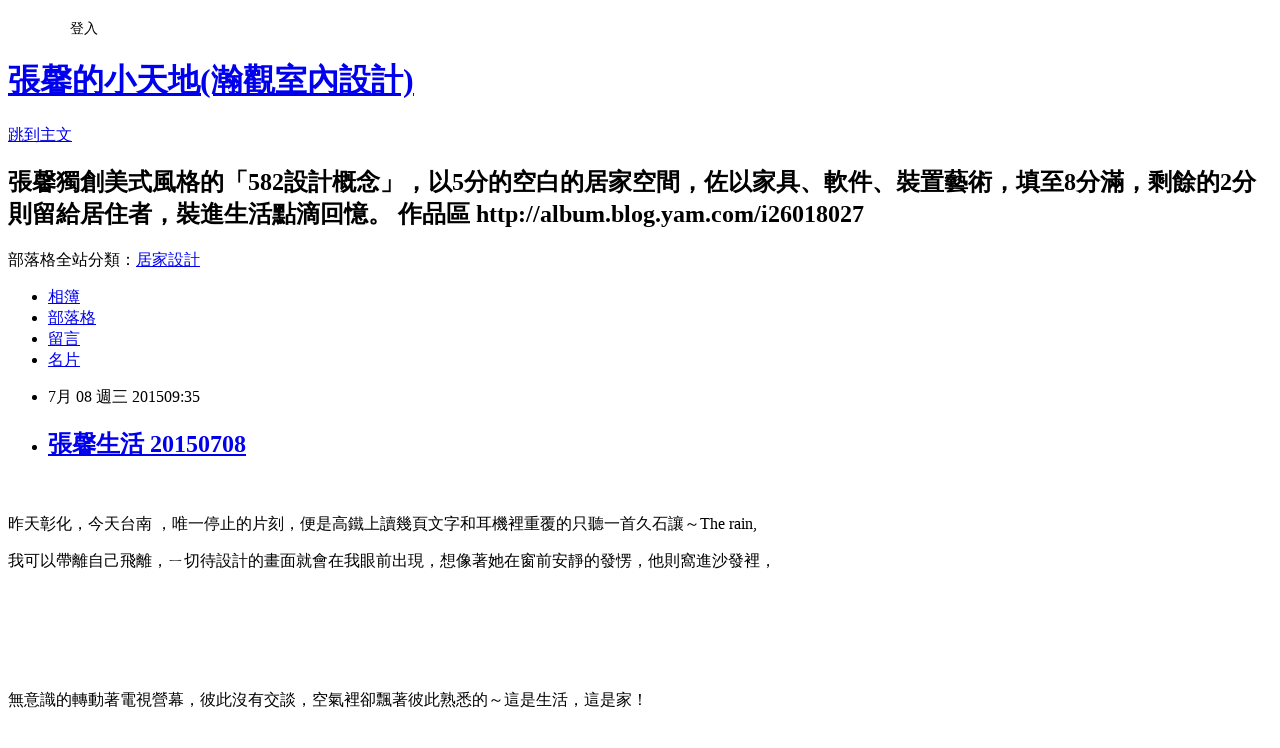

--- FILE ---
content_type: text/html; charset=utf-8
request_url: https://cynthia582.pixnet.net/blog/posts/9427782719
body_size: 23368
content:
<!DOCTYPE html><html lang="zh-TW"><head><meta charSet="utf-8"/><meta name="viewport" content="width=device-width, initial-scale=1"/><link rel="stylesheet" href="https://static.1px.tw/blog-next/_next/static/chunks/b1e52b495cc0137c.css" data-precedence="next"/><link rel="stylesheet" href="/fix.css?v=202601141448" type="text/css" data-precedence="medium"/><link rel="stylesheet" href="https://s3.1px.tw/blog/theme/choc/iframe-popup.css?v=202601141448" type="text/css" data-precedence="medium"/><link rel="stylesheet" href="https://s3.1px.tw/blog/theme/choc/plugins.min.css?v=202601141448" type="text/css" data-precedence="medium"/><link rel="stylesheet" href="https://s3.1px.tw/blog/theme/choc/openid-comment.css?v=202601141448" type="text/css" data-precedence="medium"/><link rel="stylesheet" href="https://s3.1px.tw/blog/theme/choc/style.min.css?v=202601141448" type="text/css" data-precedence="medium"/><link rel="stylesheet" href="https://s3.1px.tw/blog/theme/choc/main.min.css?v=202601141448" type="text/css" data-precedence="medium"/><link rel="stylesheet" href="https://pimg.1px.tw/cynthia582/assets/cynthia582.css?v=202601141448" type="text/css" data-precedence="medium"/><link rel="stylesheet" href="https://s3.1px.tw/blog/theme/choc/author-info.css?v=202601141448" type="text/css" data-precedence="medium"/><link rel="stylesheet" href="https://s3.1px.tw/blog/theme/choc/idlePop.min.css?v=202601141448" type="text/css" data-precedence="medium"/><link rel="preload" as="script" fetchPriority="low" href="https://static.1px.tw/blog-next/_next/static/chunks/94688e2baa9fea03.js"/><script src="https://static.1px.tw/blog-next/_next/static/chunks/41eaa5427c45ebcc.js" async=""></script><script src="https://static.1px.tw/blog-next/_next/static/chunks/e2c6231760bc85bd.js" async=""></script><script src="https://static.1px.tw/blog-next/_next/static/chunks/94bde6376cf279be.js" async=""></script><script src="https://static.1px.tw/blog-next/_next/static/chunks/426b9d9d938a9eb4.js" async=""></script><script src="https://static.1px.tw/blog-next/_next/static/chunks/turbopack-5021d21b4b170dda.js" async=""></script><script src="https://static.1px.tw/blog-next/_next/static/chunks/ff1a16fafef87110.js" async=""></script><script src="https://static.1px.tw/blog-next/_next/static/chunks/e308b2b9ce476a3e.js" async=""></script><script src="https://static.1px.tw/blog-next/_next/static/chunks/2bf79572a40338b7.js" async=""></script><script src="https://static.1px.tw/blog-next/_next/static/chunks/d3c6eed28c1dd8e2.js" async=""></script><script src="https://static.1px.tw/blog-next/_next/static/chunks/d4d39cfc2a072218.js" async=""></script><script src="https://static.1px.tw/blog-next/_next/static/chunks/6a5d72c05b9cd4ba.js" async=""></script><script src="https://static.1px.tw/blog-next/_next/static/chunks/8af6103cf1375f47.js" async=""></script><script src="https://static.1px.tw/blog-next/_next/static/chunks/60d08651d643cedc.js" async=""></script><script src="https://static.1px.tw/blog-next/_next/static/chunks/0ae21416dac1fa83.js" async=""></script><script src="https://static.1px.tw/blog-next/_next/static/chunks/6d1100e43ad18157.js" async=""></script><script src="https://static.1px.tw/blog-next/_next/static/chunks/87eeaf7a3b9005e8.js" async=""></script><script src="https://static.1px.tw/blog-next/_next/static/chunks/ed01c75076819ebd.js" async=""></script><script src="https://static.1px.tw/blog-next/_next/static/chunks/a4df8fc19a9a82e6.js" async=""></script><title>張馨生活 20150708</title><meta name="description" content=" 昨天彰化，今天台南 ，唯一停止的片刻，便是高鐵上讀幾頁文字和耳機裡重覆的只聽一首久石讓～The rain, 我可以帶離自己飛離，ㄧ切待設計的畫面就會在我眼前出現，想像著她在窗前安靜的發愣，他則窩進沙發裡，  "/><meta name="author" content="張馨的小天地(瀚觀室內設計)"/><meta name="google-adsense-platform-account" content="pub-2647689032095179"/><meta name="fb:app_id" content="101730233200171"/><link rel="canonical" href="https://cynthia582.pixnet.net/blog/posts/9427782719"/><meta property="og:title" content="張馨生活 20150708"/><meta property="og:description" content=" 昨天彰化，今天台南 ，唯一停止的片刻，便是高鐵上讀幾頁文字和耳機裡重覆的只聽一首久石讓～The rain, 我可以帶離自己飛離，ㄧ切待設計的畫面就會在我眼前出現，想像著她在窗前安靜的發愣，他則窩進沙發裡，  "/><meta property="og:url" content="https://cynthia582.pixnet.net/blog/posts/9427782719"/><meta property="og:image" content="https://pimg.1px.tw/cynthia582/1436319450-177191767.jpg"/><meta property="og:type" content="article"/><meta name="twitter:card" content="summary_large_image"/><meta name="twitter:title" content="張馨生活 20150708"/><meta name="twitter:description" content=" 昨天彰化，今天台南 ，唯一停止的片刻，便是高鐵上讀幾頁文字和耳機裡重覆的只聽一首久石讓～The rain, 我可以帶離自己飛離，ㄧ切待設計的畫面就會在我眼前出現，想像著她在窗前安靜的發愣，他則窩進沙發裡，  "/><meta name="twitter:image" content="https://pimg.1px.tw/cynthia582/1436319450-177191767.jpg"/><link rel="icon" href="/favicon.ico?favicon.a62c60e0.ico" sizes="32x32" type="image/x-icon"/><script src="https://static.1px.tw/blog-next/_next/static/chunks/a6dad97d9634a72d.js" noModule=""></script></head><body><!--$--><!--/$--><!--$?--><template id="B:0"></template><!--/$--><script>requestAnimationFrame(function(){$RT=performance.now()});</script><script src="https://static.1px.tw/blog-next/_next/static/chunks/94688e2baa9fea03.js" id="_R_" async=""></script><div hidden id="S:0"><script id="pixnet-vars">
        window.PIXNET = {
          post_id: "9427782719",
          name: "cynthia582",
          user_id: 0,
          blog_id: "4505702",
          display_ads: true
        };
      </script><script type="text/javascript" src="https://code.jquery.com/jquery-latest.min.js"></script><script id="json-ld-article-script" type="application/ld+json">{"@context":"https:\u002F\u002Fschema.org","@type":"BlogPosting","isAccessibleForFree":true,"mainEntityOfPage":{"@type":"WebPage","@id":"https:\u002F\u002Fcynthia582.pixnet.net\u002Fblog\u002Fposts\u002F9427782719"},"headline":"張馨生活 20150708","description":"\u003Cimg title=\"11709516_10206277699613052_1166375604868920527_n\" src=\"https:\u002F\u002Fpic.pimg.tw\u002Fcynthia582\u002F1436319450-177191767.jpg?v=1436319452\" alt=\"11709516_10206277699613052_1166375604868920527_n\" border=\"0\" \u002F\u003E\u003Cbr \u002F\u003E\u003Cbr\u003E&#13; 昨天彰化，今天台南 ，唯一停止的片刻，便是高鐵上讀幾頁文字和耳機裡重覆的只聽一首久石讓～The rain,\u003Cbr\u003E&#13; 我可以帶離自己飛離，ㄧ切待設計的畫面就會在我眼前出現，想像著她在窗前安靜的發愣，他則窩進沙發裡，\u003Cbr\u003E&#13;  ","articleBody":"\u003Cp\u003E\u003Cspan style=\"color: #141823; font-family: helvetica, arial, sans-serif; font-size: 15px; line-height: 20.7000007629395px;\"\u003E\u003Cimg title=\"11709516_10206277699613052_1166375604868920527_n\" src=\"https:\u002F\u002Fpimg.1px.tw\u002Fcynthia582\u002F1436319450-177191767.jpg\" alt=\"11709516_10206277699613052_1166375604868920527_n\" border=\"0\" \u002F\u003E\u003Cbr \u002F\u003E\u003C\u002Fspan\u003E\u003C\u002Fp\u003E\r\n\u003Cp\u003E\u003Cspan style=\"color: #141823; font-family: helvetica, arial, sans-serif; font-size: 15px; line-height: 20.7000007629395px;\"\u003E昨天彰化，今天台南 ，唯一停止的片刻，便是高鐵上讀幾頁文字和耳機裡重覆的只聽一首久石讓～The rain,\u003C\u002Fspan\u003E\u003C\u002Fp\u003E\r\n\u003Cp\u003E\u003Cspan style=\"color: #141823; font-family: helvetica, arial, sans-serif; font-size: 15px; line-height: 20.7000007629395px;\"\u003E我可以帶離自己飛離，ㄧ切待設計的畫面就會在我眼前出現，想像著她在窗前安靜的發愣，他則窩進沙發裡，\u003C\u002Fspan\u003E\u003C\u002Fp\u003E\r\n\u003Cp\u003E&nbsp;\u003C\u002Fp\u003E\r\n\u003Cp\u003E&nbsp;\u003C\u002Fp\u003E\r\n\u003Cp\u003E\u003Cimg title=\"L_043213\" src=\"https:\u002F\u002Fpimg.1px.tw\u002Fcynthia582\u002F1436325232-3399729068.jpg\" alt=\"L_043213\" border=\"0\" \u002F\u003E&nbsp;&nbsp;\u003C\u002Fp\u003E\r\n\u003Cp\u003E\u003Cspan style=\"color: #141823; font-family: helvetica, arial, sans-serif; font-size: 15px; line-height: 20.7000007629395px;\"\u003E\u003Cspan style=\"line-height: 20.7000007629395px;\"\u003E無意識的轉動著電視營幕，彼此沒有交談，空氣裡卻飄著彼此熟悉的～這是生活，這是家！\u003C\u002Fspan\u003E\u003C\u002Fspan\u003E\u003C\u002Fp\u003E\r\n\u003Cp\u003E\u003Cspan style=\"color: #141823; font-family: helvetica, arial, sans-serif; font-size: 15px; line-height: 20.7000007629395px;\"\u003E刻意的在角落放上單椅，和著百葉篩進的光，你不必真的坐在那，這也就夠了！\u003C\u002Fspan\u003E\u003C\u002Fp\u003E\r\n\u003Cp\u003E\u003Cspan style=\"color: #141823; font-family: helvetica, arial, sans-serif; font-size: 15px; line-height: 20.7000007629395px;\"\u003E可以在下面留言和我分享自己幸福的小天地！\u003C\u002Fspan\u003E\u003C\u002Fp\u003E\r\n\u003Cp\u003E&nbsp;\u003C\u002Fp\u003E\r\n\u003Cp\u003E&nbsp;\u003C\u002Fp\u003E\r\n\u003Cp\u003E\u003Ca href=\"https:\u002F\u002Fwww.facebook.com\u002Fi26018027?ref=hl\"\u003E\u003Cspan style=\"color: #141823; font-family: helvetica, arial, sans-serif; font-size: 15px; line-height: 20.7000007629395px;\"\u003E加入 張馨FB粉絲團\u003C\u002Fspan\u003E\u003C\u002Fa\u003E\u003C\u002Fp\u003E","image":["https:\u002F\u002Fpimg.1px.tw\u002Fcynthia582\u002F1436319450-177191767.jpg"],"author":{"@type":"Person","name":"張馨的小天地(瀚觀室內設計)","url":"https:\u002F\u002Fwww.pixnet.net\u002Fpcard\u002Fcynthia582"},"publisher":{"@type":"Organization","name":"張馨的小天地(瀚觀室內設計)","logo":{"@type":"ImageObject","url":"https:\u002F\u002Fs3.1px.tw\u002Fblog\u002Fcommon\u002Favatar\u002Fblog_cover_light.jpg"}},"datePublished":"2015-07-08T01:35:56.000Z","dateModified":"","keywords":[],"articleSection":"張馨日常\u002F馨姐說說話"}</script><template id="P:1"></template><template id="P:2"></template><template id="P:3"></template><section aria-label="Notifications alt+T" tabindex="-1" aria-live="polite" aria-relevant="additions text" aria-atomic="false"></section></div><script>(self.__next_f=self.__next_f||[]).push([0])</script><script>self.__next_f.push([1,"1:\"$Sreact.fragment\"\n3:I[39756,[\"https://static.1px.tw/blog-next/_next/static/chunks/ff1a16fafef87110.js\",\"https://static.1px.tw/blog-next/_next/static/chunks/e308b2b9ce476a3e.js\"],\"default\"]\n4:I[53536,[\"https://static.1px.tw/blog-next/_next/static/chunks/ff1a16fafef87110.js\",\"https://static.1px.tw/blog-next/_next/static/chunks/e308b2b9ce476a3e.js\"],\"default\"]\n6:I[97367,[\"https://static.1px.tw/blog-next/_next/static/chunks/ff1a16fafef87110.js\",\"https://static.1px.tw/blog-next/_next/static/chunks/e308b2b9ce476a3e.js\"],\"OutletBoundary\"]\n8:I[97367,[\"https://static.1px.tw/blog-next/_next/static/chunks/ff1a16fafef87110.js\",\"https://static.1px.tw/blog-next/_next/static/chunks/e308b2b9ce476a3e.js\"],\"ViewportBoundary\"]\na:I[97367,[\"https://static.1px.tw/blog-next/_next/static/chunks/ff1a16fafef87110.js\",\"https://static.1px.tw/blog-next/_next/static/chunks/e308b2b9ce476a3e.js\"],\"MetadataBoundary\"]\nc:I[63491,[\"https://static.1px.tw/blog-next/_next/static/chunks/2bf79572a40338b7.js\",\"https://static.1px.tw/blog-next/_next/static/chunks/d3c6eed28c1dd8e2.js\"],\"default\"]\n:HL[\"https://static.1px.tw/blog-next/_next/static/chunks/b1e52b495cc0137c.css\",\"style\"]\n"])</script><script>self.__next_f.push([1,"0:{\"P\":null,\"b\":\"GNVOoHTb9Me2mzjjXS7nK\",\"c\":[\"\",\"blog\",\"posts\",\"9427782719\"],\"q\":\"\",\"i\":false,\"f\":[[[\"\",{\"children\":[\"blog\",{\"children\":[\"posts\",{\"children\":[[\"id\",\"9427782719\",\"d\"],{\"children\":[\"__PAGE__\",{}]}]}]}]},\"$undefined\",\"$undefined\",true],[[\"$\",\"$1\",\"c\",{\"children\":[[[\"$\",\"script\",\"script-0\",{\"src\":\"https://static.1px.tw/blog-next/_next/static/chunks/d4d39cfc2a072218.js\",\"async\":true,\"nonce\":\"$undefined\"}],[\"$\",\"script\",\"script-1\",{\"src\":\"https://static.1px.tw/blog-next/_next/static/chunks/6a5d72c05b9cd4ba.js\",\"async\":true,\"nonce\":\"$undefined\"}],[\"$\",\"script\",\"script-2\",{\"src\":\"https://static.1px.tw/blog-next/_next/static/chunks/8af6103cf1375f47.js\",\"async\":true,\"nonce\":\"$undefined\"}]],\"$L2\"]}],{\"children\":[[\"$\",\"$1\",\"c\",{\"children\":[null,[\"$\",\"$L3\",null,{\"parallelRouterKey\":\"children\",\"error\":\"$undefined\",\"errorStyles\":\"$undefined\",\"errorScripts\":\"$undefined\",\"template\":[\"$\",\"$L4\",null,{}],\"templateStyles\":\"$undefined\",\"templateScripts\":\"$undefined\",\"notFound\":\"$undefined\",\"forbidden\":\"$undefined\",\"unauthorized\":\"$undefined\"}]]}],{\"children\":[[\"$\",\"$1\",\"c\",{\"children\":[null,[\"$\",\"$L3\",null,{\"parallelRouterKey\":\"children\",\"error\":\"$undefined\",\"errorStyles\":\"$undefined\",\"errorScripts\":\"$undefined\",\"template\":[\"$\",\"$L4\",null,{}],\"templateStyles\":\"$undefined\",\"templateScripts\":\"$undefined\",\"notFound\":\"$undefined\",\"forbidden\":\"$undefined\",\"unauthorized\":\"$undefined\"}]]}],{\"children\":[[\"$\",\"$1\",\"c\",{\"children\":[null,[\"$\",\"$L3\",null,{\"parallelRouterKey\":\"children\",\"error\":\"$undefined\",\"errorStyles\":\"$undefined\",\"errorScripts\":\"$undefined\",\"template\":[\"$\",\"$L4\",null,{}],\"templateStyles\":\"$undefined\",\"templateScripts\":\"$undefined\",\"notFound\":\"$undefined\",\"forbidden\":\"$undefined\",\"unauthorized\":\"$undefined\"}]]}],{\"children\":[[\"$\",\"$1\",\"c\",{\"children\":[\"$L5\",[[\"$\",\"link\",\"0\",{\"rel\":\"stylesheet\",\"href\":\"https://static.1px.tw/blog-next/_next/static/chunks/b1e52b495cc0137c.css\",\"precedence\":\"next\",\"crossOrigin\":\"$undefined\",\"nonce\":\"$undefined\"}],[\"$\",\"script\",\"script-0\",{\"src\":\"https://static.1px.tw/blog-next/_next/static/chunks/0ae21416dac1fa83.js\",\"async\":true,\"nonce\":\"$undefined\"}],[\"$\",\"script\",\"script-1\",{\"src\":\"https://static.1px.tw/blog-next/_next/static/chunks/6d1100e43ad18157.js\",\"async\":true,\"nonce\":\"$undefined\"}],[\"$\",\"script\",\"script-2\",{\"src\":\"https://static.1px.tw/blog-next/_next/static/chunks/87eeaf7a3b9005e8.js\",\"async\":true,\"nonce\":\"$undefined\"}],[\"$\",\"script\",\"script-3\",{\"src\":\"https://static.1px.tw/blog-next/_next/static/chunks/ed01c75076819ebd.js\",\"async\":true,\"nonce\":\"$undefined\"}],[\"$\",\"script\",\"script-4\",{\"src\":\"https://static.1px.tw/blog-next/_next/static/chunks/a4df8fc19a9a82e6.js\",\"async\":true,\"nonce\":\"$undefined\"}]],[\"$\",\"$L6\",null,{\"children\":\"$@7\"}]]}],{},null,false,false]},null,false,false]},null,false,false]},null,false,false]},null,false,false],[\"$\",\"$1\",\"h\",{\"children\":[null,[\"$\",\"$L8\",null,{\"children\":\"$@9\"}],[\"$\",\"$La\",null,{\"children\":\"$@b\"}],null]}],false]],\"m\":\"$undefined\",\"G\":[\"$c\",[]],\"S\":false}\n"])</script><script>self.__next_f.push([1,"9:[[\"$\",\"meta\",\"0\",{\"charSet\":\"utf-8\"}],[\"$\",\"meta\",\"1\",{\"name\":\"viewport\",\"content\":\"width=device-width, initial-scale=1\"}]]\n"])</script><script>self.__next_f.push([1,"d:I[79520,[\"https://static.1px.tw/blog-next/_next/static/chunks/d4d39cfc2a072218.js\",\"https://static.1px.tw/blog-next/_next/static/chunks/6a5d72c05b9cd4ba.js\",\"https://static.1px.tw/blog-next/_next/static/chunks/8af6103cf1375f47.js\"],\"\"]\n10:I[2352,[\"https://static.1px.tw/blog-next/_next/static/chunks/d4d39cfc2a072218.js\",\"https://static.1px.tw/blog-next/_next/static/chunks/6a5d72c05b9cd4ba.js\",\"https://static.1px.tw/blog-next/_next/static/chunks/8af6103cf1375f47.js\"],\"AdultWarningModal\"]\n11:I[69182,[\"https://static.1px.tw/blog-next/_next/static/chunks/d4d39cfc2a072218.js\",\"https://static.1px.tw/blog-next/_next/static/chunks/6a5d72c05b9cd4ba.js\",\"https://static.1px.tw/blog-next/_next/static/chunks/8af6103cf1375f47.js\"],\"HydrationComplete\"]\n12:I[12985,[\"https://static.1px.tw/blog-next/_next/static/chunks/d4d39cfc2a072218.js\",\"https://static.1px.tw/blog-next/_next/static/chunks/6a5d72c05b9cd4ba.js\",\"https://static.1px.tw/blog-next/_next/static/chunks/8af6103cf1375f47.js\"],\"NuqsAdapter\"]\n13:I[82782,[\"https://static.1px.tw/blog-next/_next/static/chunks/d4d39cfc2a072218.js\",\"https://static.1px.tw/blog-next/_next/static/chunks/6a5d72c05b9cd4ba.js\",\"https://static.1px.tw/blog-next/_next/static/chunks/8af6103cf1375f47.js\"],\"RefineContext\"]\n14:I[29306,[\"https://static.1px.tw/blog-next/_next/static/chunks/d4d39cfc2a072218.js\",\"https://static.1px.tw/blog-next/_next/static/chunks/6a5d72c05b9cd4ba.js\",\"https://static.1px.tw/blog-next/_next/static/chunks/8af6103cf1375f47.js\",\"https://static.1px.tw/blog-next/_next/static/chunks/60d08651d643cedc.js\",\"https://static.1px.tw/blog-next/_next/static/chunks/d3c6eed28c1dd8e2.js\"],\"default\"]\n2:[\"$\",\"html\",null,{\"lang\":\"zh-TW\",\"children\":[[\"$\",\"$Ld\",null,{\"id\":\"google-tag-manager\",\"strategy\":\"afterInteractive\",\"children\":\"\\n(function(w,d,s,l,i){w[l]=w[l]||[];w[l].push({'gtm.start':\\nnew Date().getTime(),event:'gtm.js'});var f=d.getElementsByTagName(s)[0],\\nj=d.createElement(s),dl=l!='dataLayer'?'\u0026l='+l:'';j.async=true;j.src=\\n'https://www.googletagmanager.com/gtm.js?id='+i+dl;f.parentNode.insertBefore(j,f);\\n})(window,document,'script','dataLayer','GTM-TRLQMPKX');\\n  \"}],\"$Le\",\"$Lf\",[\"$\",\"body\",null,{\"children\":[[\"$\",\"$L10\",null,{\"display\":false}],[\"$\",\"$L11\",null,{}],[\"$\",\"$L12\",null,{\"children\":[\"$\",\"$L13\",null,{\"children\":[\"$\",\"$L3\",null,{\"parallelRouterKey\":\"children\",\"error\":\"$undefined\",\"errorStyles\":\"$undefined\",\"errorScripts\":\"$undefined\",\"template\":[\"$\",\"$L4\",null,{}],\"templateStyles\":\"$undefined\",\"templateScripts\":\"$undefined\",\"notFound\":[[\"$\",\"$L14\",null,{}],[]],\"forbidden\":\"$undefined\",\"unauthorized\":\"$undefined\"}]}]}]]}]]}]\n"])</script><script>self.__next_f.push([1,"e:null\nf:null\n"])</script><script>self.__next_f.push([1,"16:I[27201,[\"https://static.1px.tw/blog-next/_next/static/chunks/ff1a16fafef87110.js\",\"https://static.1px.tw/blog-next/_next/static/chunks/e308b2b9ce476a3e.js\"],\"IconMark\"]\n5:[[\"$\",\"script\",null,{\"id\":\"pixnet-vars\",\"children\":\"\\n        window.PIXNET = {\\n          post_id: \\\"9427782719\\\",\\n          name: \\\"cynthia582\\\",\\n          user_id: 0,\\n          blog_id: \\\"4505702\\\",\\n          display_ads: true\\n        };\\n      \"}],\"$L15\"]\n"])</script><script>self.__next_f.push([1,"b:[[\"$\",\"title\",\"0\",{\"children\":\"張馨生活 20150708\"}],[\"$\",\"meta\",\"1\",{\"name\":\"description\",\"content\":\"\\r 昨天彰化，今天台南 ，唯一停止的片刻，便是高鐵上讀幾頁文字和耳機裡重覆的只聽一首久石讓～The rain,\\r 我可以帶離自己飛離，ㄧ切待設計的畫面就會在我眼前出現，想像著她在窗前安靜的發愣，他則窩進沙發裡，\\r  \"}],[\"$\",\"meta\",\"2\",{\"name\":\"author\",\"content\":\"張馨的小天地(瀚觀室內設計)\"}],[\"$\",\"meta\",\"3\",{\"name\":\"google-adsense-platform-account\",\"content\":\"pub-2647689032095179\"}],[\"$\",\"meta\",\"4\",{\"name\":\"fb:app_id\",\"content\":\"101730233200171\"}],[\"$\",\"link\",\"5\",{\"rel\":\"canonical\",\"href\":\"https://cynthia582.pixnet.net/blog/posts/9427782719\"}],[\"$\",\"meta\",\"6\",{\"property\":\"og:title\",\"content\":\"張馨生活 20150708\"}],[\"$\",\"meta\",\"7\",{\"property\":\"og:description\",\"content\":\"\\r 昨天彰化，今天台南 ，唯一停止的片刻，便是高鐵上讀幾頁文字和耳機裡重覆的只聽一首久石讓～The rain,\\r 我可以帶離自己飛離，ㄧ切待設計的畫面就會在我眼前出現，想像著她在窗前安靜的發愣，他則窩進沙發裡，\\r  \"}],[\"$\",\"meta\",\"8\",{\"property\":\"og:url\",\"content\":\"https://cynthia582.pixnet.net/blog/posts/9427782719\"}],[\"$\",\"meta\",\"9\",{\"property\":\"og:image\",\"content\":\"https://pimg.1px.tw/cynthia582/1436319450-177191767.jpg\"}],[\"$\",\"meta\",\"10\",{\"property\":\"og:type\",\"content\":\"article\"}],[\"$\",\"meta\",\"11\",{\"name\":\"twitter:card\",\"content\":\"summary_large_image\"}],[\"$\",\"meta\",\"12\",{\"name\":\"twitter:title\",\"content\":\"張馨生活 20150708\"}],[\"$\",\"meta\",\"13\",{\"name\":\"twitter:description\",\"content\":\"\\r 昨天彰化，今天台南 ，唯一停止的片刻，便是高鐵上讀幾頁文字和耳機裡重覆的只聽一首久石讓～The rain,\\r 我可以帶離自己飛離，ㄧ切待設計的畫面就會在我眼前出現，想像著她在窗前安靜的發愣，他則窩進沙發裡，\\r  \"}],[\"$\",\"meta\",\"14\",{\"name\":\"twitter:image\",\"content\":\"https://pimg.1px.tw/cynthia582/1436319450-177191767.jpg\"}],[\"$\",\"link\",\"15\",{\"rel\":\"icon\",\"href\":\"/favicon.ico?favicon.a62c60e0.ico\",\"sizes\":\"32x32\",\"type\":\"image/x-icon\"}],[\"$\",\"$L16\",\"16\",{}]]\n"])</script><script>self.__next_f.push([1,"7:null\n"])</script><script>self.__next_f.push([1,":HL[\"/fix.css?v=202601141448\",\"style\",{\"type\":\"text/css\"}]\n:HL[\"https://s3.1px.tw/blog/theme/choc/iframe-popup.css?v=202601141448\",\"style\",{\"type\":\"text/css\"}]\n:HL[\"https://s3.1px.tw/blog/theme/choc/plugins.min.css?v=202601141448\",\"style\",{\"type\":\"text/css\"}]\n:HL[\"https://s3.1px.tw/blog/theme/choc/openid-comment.css?v=202601141448\",\"style\",{\"type\":\"text/css\"}]\n:HL[\"https://s3.1px.tw/blog/theme/choc/style.min.css?v=202601141448\",\"style\",{\"type\":\"text/css\"}]\n:HL[\"https://s3.1px.tw/blog/theme/choc/main.min.css?v=202601141448\",\"style\",{\"type\":\"text/css\"}]\n:HL[\"https://pimg.1px.tw/cynthia582/assets/cynthia582.css?v=202601141448\",\"style\",{\"type\":\"text/css\"}]\n:HL[\"https://s3.1px.tw/blog/theme/choc/author-info.css?v=202601141448\",\"style\",{\"type\":\"text/css\"}]\n:HL[\"https://s3.1px.tw/blog/theme/choc/idlePop.min.css?v=202601141448\",\"style\",{\"type\":\"text/css\"}]\n17:T1079,"])</script><script>self.__next_f.push([1,"{\"@context\":\"https:\\u002F\\u002Fschema.org\",\"@type\":\"BlogPosting\",\"isAccessibleForFree\":true,\"mainEntityOfPage\":{\"@type\":\"WebPage\",\"@id\":\"https:\\u002F\\u002Fcynthia582.pixnet.net\\u002Fblog\\u002Fposts\\u002F9427782719\"},\"headline\":\"張馨生活 20150708\",\"description\":\"\\u003Cimg title=\\\"11709516_10206277699613052_1166375604868920527_n\\\" src=\\\"https:\\u002F\\u002Fpic.pimg.tw\\u002Fcynthia582\\u002F1436319450-177191767.jpg?v=1436319452\\\" alt=\\\"11709516_10206277699613052_1166375604868920527_n\\\" border=\\\"0\\\" \\u002F\\u003E\\u003Cbr \\u002F\\u003E\\u003Cbr\\u003E\u0026#13; 昨天彰化，今天台南 ，唯一停止的片刻，便是高鐵上讀幾頁文字和耳機裡重覆的只聽一首久石讓～The rain,\\u003Cbr\\u003E\u0026#13; 我可以帶離自己飛離，ㄧ切待設計的畫面就會在我眼前出現，想像著她在窗前安靜的發愣，他則窩進沙發裡，\\u003Cbr\\u003E\u0026#13;  \",\"articleBody\":\"\\u003Cp\\u003E\\u003Cspan style=\\\"color: #141823; font-family: helvetica, arial, sans-serif; font-size: 15px; line-height: 20.7000007629395px;\\\"\\u003E\\u003Cimg title=\\\"11709516_10206277699613052_1166375604868920527_n\\\" src=\\\"https:\\u002F\\u002Fpimg.1px.tw\\u002Fcynthia582\\u002F1436319450-177191767.jpg\\\" alt=\\\"11709516_10206277699613052_1166375604868920527_n\\\" border=\\\"0\\\" \\u002F\\u003E\\u003Cbr \\u002F\\u003E\\u003C\\u002Fspan\\u003E\\u003C\\u002Fp\\u003E\\r\\n\\u003Cp\\u003E\\u003Cspan style=\\\"color: #141823; font-family: helvetica, arial, sans-serif; font-size: 15px; line-height: 20.7000007629395px;\\\"\\u003E昨天彰化，今天台南 ，唯一停止的片刻，便是高鐵上讀幾頁文字和耳機裡重覆的只聽一首久石讓～The rain,\\u003C\\u002Fspan\\u003E\\u003C\\u002Fp\\u003E\\r\\n\\u003Cp\\u003E\\u003Cspan style=\\\"color: #141823; font-family: helvetica, arial, sans-serif; font-size: 15px; line-height: 20.7000007629395px;\\\"\\u003E我可以帶離自己飛離，ㄧ切待設計的畫面就會在我眼前出現，想像著她在窗前安靜的發愣，他則窩進沙發裡，\\u003C\\u002Fspan\\u003E\\u003C\\u002Fp\\u003E\\r\\n\\u003Cp\\u003E\u0026nbsp;\\u003C\\u002Fp\\u003E\\r\\n\\u003Cp\\u003E\u0026nbsp;\\u003C\\u002Fp\\u003E\\r\\n\\u003Cp\\u003E\\u003Cimg title=\\\"L_043213\\\" src=\\\"https:\\u002F\\u002Fpimg.1px.tw\\u002Fcynthia582\\u002F1436325232-3399729068.jpg\\\" alt=\\\"L_043213\\\" border=\\\"0\\\" \\u002F\\u003E\u0026nbsp;\u0026nbsp;\\u003C\\u002Fp\\u003E\\r\\n\\u003Cp\\u003E\\u003Cspan style=\\\"color: #141823; font-family: helvetica, arial, sans-serif; font-size: 15px; line-height: 20.7000007629395px;\\\"\\u003E\\u003Cspan style=\\\"line-height: 20.7000007629395px;\\\"\\u003E無意識的轉動著電視營幕，彼此沒有交談，空氣裡卻飄著彼此熟悉的～這是生活，這是家！\\u003C\\u002Fspan\\u003E\\u003C\\u002Fspan\\u003E\\u003C\\u002Fp\\u003E\\r\\n\\u003Cp\\u003E\\u003Cspan style=\\\"color: #141823; font-family: helvetica, arial, sans-serif; font-size: 15px; line-height: 20.7000007629395px;\\\"\\u003E刻意的在角落放上單椅，和著百葉篩進的光，你不必真的坐在那，這也就夠了！\\u003C\\u002Fspan\\u003E\\u003C\\u002Fp\\u003E\\r\\n\\u003Cp\\u003E\\u003Cspan style=\\\"color: #141823; font-family: helvetica, arial, sans-serif; font-size: 15px; line-height: 20.7000007629395px;\\\"\\u003E可以在下面留言和我分享自己幸福的小天地！\\u003C\\u002Fspan\\u003E\\u003C\\u002Fp\\u003E\\r\\n\\u003Cp\\u003E\u0026nbsp;\\u003C\\u002Fp\\u003E\\r\\n\\u003Cp\\u003E\u0026nbsp;\\u003C\\u002Fp\\u003E\\r\\n\\u003Cp\\u003E\\u003Ca href=\\\"https:\\u002F\\u002Fwww.facebook.com\\u002Fi26018027?ref=hl\\\"\\u003E\\u003Cspan style=\\\"color: #141823; font-family: helvetica, arial, sans-serif; font-size: 15px; line-height: 20.7000007629395px;\\\"\\u003E加入 張馨FB粉絲團\\u003C\\u002Fspan\\u003E\\u003C\\u002Fa\\u003E\\u003C\\u002Fp\\u003E\",\"image\":[\"https:\\u002F\\u002Fpimg.1px.tw\\u002Fcynthia582\\u002F1436319450-177191767.jpg\"],\"author\":{\"@type\":\"Person\",\"name\":\"張馨的小天地(瀚觀室內設計)\",\"url\":\"https:\\u002F\\u002Fwww.pixnet.net\\u002Fpcard\\u002Fcynthia582\"},\"publisher\":{\"@type\":\"Organization\",\"name\":\"張馨的小天地(瀚觀室內設計)\",\"logo\":{\"@type\":\"ImageObject\",\"url\":\"https:\\u002F\\u002Fs3.1px.tw\\u002Fblog\\u002Fcommon\\u002Favatar\\u002Fblog_cover_light.jpg\"}},\"datePublished\":\"2015-07-08T01:35:56.000Z\",\"dateModified\":\"\",\"keywords\":[],\"articleSection\":\"張馨日常\\u002F馨姐說說話\"}"])</script><script>self.__next_f.push([1,"15:[[[[\"$\",\"link\",\"/fix.css?v=202601141448\",{\"rel\":\"stylesheet\",\"href\":\"/fix.css?v=202601141448\",\"type\":\"text/css\",\"precedence\":\"medium\"}],[\"$\",\"link\",\"https://s3.1px.tw/blog/theme/choc/iframe-popup.css?v=202601141448\",{\"rel\":\"stylesheet\",\"href\":\"https://s3.1px.tw/blog/theme/choc/iframe-popup.css?v=202601141448\",\"type\":\"text/css\",\"precedence\":\"medium\"}],[\"$\",\"link\",\"https://s3.1px.tw/blog/theme/choc/plugins.min.css?v=202601141448\",{\"rel\":\"stylesheet\",\"href\":\"https://s3.1px.tw/blog/theme/choc/plugins.min.css?v=202601141448\",\"type\":\"text/css\",\"precedence\":\"medium\"}],[\"$\",\"link\",\"https://s3.1px.tw/blog/theme/choc/openid-comment.css?v=202601141448\",{\"rel\":\"stylesheet\",\"href\":\"https://s3.1px.tw/blog/theme/choc/openid-comment.css?v=202601141448\",\"type\":\"text/css\",\"precedence\":\"medium\"}],[\"$\",\"link\",\"https://s3.1px.tw/blog/theme/choc/style.min.css?v=202601141448\",{\"rel\":\"stylesheet\",\"href\":\"https://s3.1px.tw/blog/theme/choc/style.min.css?v=202601141448\",\"type\":\"text/css\",\"precedence\":\"medium\"}],[\"$\",\"link\",\"https://s3.1px.tw/blog/theme/choc/main.min.css?v=202601141448\",{\"rel\":\"stylesheet\",\"href\":\"https://s3.1px.tw/blog/theme/choc/main.min.css?v=202601141448\",\"type\":\"text/css\",\"precedence\":\"medium\"}],[\"$\",\"link\",\"https://pimg.1px.tw/cynthia582/assets/cynthia582.css?v=202601141448\",{\"rel\":\"stylesheet\",\"href\":\"https://pimg.1px.tw/cynthia582/assets/cynthia582.css?v=202601141448\",\"type\":\"text/css\",\"precedence\":\"medium\"}],[\"$\",\"link\",\"https://s3.1px.tw/blog/theme/choc/author-info.css?v=202601141448\",{\"rel\":\"stylesheet\",\"href\":\"https://s3.1px.tw/blog/theme/choc/author-info.css?v=202601141448\",\"type\":\"text/css\",\"precedence\":\"medium\"}],[\"$\",\"link\",\"https://s3.1px.tw/blog/theme/choc/idlePop.min.css?v=202601141448\",{\"rel\":\"stylesheet\",\"href\":\"https://s3.1px.tw/blog/theme/choc/idlePop.min.css?v=202601141448\",\"type\":\"text/css\",\"precedence\":\"medium\"}]],[\"$\",\"script\",null,{\"type\":\"text/javascript\",\"src\":\"https://code.jquery.com/jquery-latest.min.js\"}]],[[\"$\",\"script\",null,{\"id\":\"json-ld-article-script\",\"type\":\"application/ld+json\",\"dangerouslySetInnerHTML\":{\"__html\":\"$17\"}}],\"$L18\"],\"$L19\",\"$L1a\"]\n"])</script><script>self.__next_f.push([1,"1b:I[5479,[\"https://static.1px.tw/blog-next/_next/static/chunks/d4d39cfc2a072218.js\",\"https://static.1px.tw/blog-next/_next/static/chunks/6a5d72c05b9cd4ba.js\",\"https://static.1px.tw/blog-next/_next/static/chunks/8af6103cf1375f47.js\",\"https://static.1px.tw/blog-next/_next/static/chunks/0ae21416dac1fa83.js\",\"https://static.1px.tw/blog-next/_next/static/chunks/6d1100e43ad18157.js\",\"https://static.1px.tw/blog-next/_next/static/chunks/87eeaf7a3b9005e8.js\",\"https://static.1px.tw/blog-next/_next/static/chunks/ed01c75076819ebd.js\",\"https://static.1px.tw/blog-next/_next/static/chunks/a4df8fc19a9a82e6.js\"],\"default\"]\n1c:I[38045,[\"https://static.1px.tw/blog-next/_next/static/chunks/d4d39cfc2a072218.js\",\"https://static.1px.tw/blog-next/_next/static/chunks/6a5d72c05b9cd4ba.js\",\"https://static.1px.tw/blog-next/_next/static/chunks/8af6103cf1375f47.js\",\"https://static.1px.tw/blog-next/_next/static/chunks/0ae21416dac1fa83.js\",\"https://static.1px.tw/blog-next/_next/static/chunks/6d1100e43ad18157.js\",\"https://static.1px.tw/blog-next/_next/static/chunks/87eeaf7a3b9005e8.js\",\"https://static.1px.tw/blog-next/_next/static/chunks/ed01c75076819ebd.js\",\"https://static.1px.tw/blog-next/_next/static/chunks/a4df8fc19a9a82e6.js\"],\"ArticleHead\"]\n18:[\"$\",\"script\",null,{\"id\":\"json-ld-breadcrumb-script\",\"type\":\"application/ld+json\",\"dangerouslySetInnerHTML\":{\"__html\":\"{\\\"@context\\\":\\\"https:\\\\u002F\\\\u002Fschema.org\\\",\\\"@type\\\":\\\"BreadcrumbList\\\",\\\"itemListElement\\\":[{\\\"@type\\\":\\\"ListItem\\\",\\\"position\\\":1,\\\"name\\\":\\\"首頁\\\",\\\"item\\\":\\\"https:\\\\u002F\\\\u002Fcynthia582.pixnet.net\\\"},{\\\"@type\\\":\\\"ListItem\\\",\\\"position\\\":2,\\\"name\\\":\\\"部落格\\\",\\\"item\\\":\\\"https:\\\\u002F\\\\u002Fcynthia582.pixnet.net\\\\u002Fblog\\\"},{\\\"@type\\\":\\\"ListItem\\\",\\\"position\\\":3,\\\"name\\\":\\\"文章\\\",\\\"item\\\":\\\"https:\\\\u002F\\\\u002Fcynthia582.pixnet.net\\\\u002Fblog\\\\u002Fposts\\\"},{\\\"@type\\\":\\\"ListItem\\\",\\\"position\\\":4,\\\"name\\\":\\\"張馨生活 20150708\\\",\\\"item\\\":\\\"https:\\\\u002F\\\\u002Fcynthia582.pixnet.net\\\\u002Fblog\\\\u002Fposts\\\\u002F9427782719\\\"}]}\"}}]\n1d:T811,"])</script><script>self.__next_f.push([1,"\u003cp\u003e\u003cspan style=\"color: #141823; font-family: helvetica, arial, sans-serif; font-size: 15px; line-height: 20.7000007629395px;\"\u003e\u003cimg title=\"11709516_10206277699613052_1166375604868920527_n\" src=\"https://pimg.1px.tw/cynthia582/1436319450-177191767.jpg\" alt=\"11709516_10206277699613052_1166375604868920527_n\" border=\"0\" /\u003e\u003cbr /\u003e\u003c/span\u003e\u003c/p\u003e\r\n\u003cp\u003e\u003cspan style=\"color: #141823; font-family: helvetica, arial, sans-serif; font-size: 15px; line-height: 20.7000007629395px;\"\u003e昨天彰化，今天台南 ，唯一停止的片刻，便是高鐵上讀幾頁文字和耳機裡重覆的只聽一首久石讓～The rain,\u003c/span\u003e\u003c/p\u003e\r\n\u003cp\u003e\u003cspan style=\"color: #141823; font-family: helvetica, arial, sans-serif; font-size: 15px; line-height: 20.7000007629395px;\"\u003e我可以帶離自己飛離，ㄧ切待設計的畫面就會在我眼前出現，想像著她在窗前安靜的發愣，他則窩進沙發裡，\u003c/span\u003e\u003c/p\u003e\r\n\u003cp\u003e\u0026nbsp;\u003c/p\u003e\r\n\u003cp\u003e\u0026nbsp;\u003c/p\u003e\r\n\u003cp\u003e\u003cimg title=\"L_043213\" src=\"https://pimg.1px.tw/cynthia582/1436325232-3399729068.jpg\" alt=\"L_043213\" border=\"0\" /\u003e\u0026nbsp;\u0026nbsp;\u003c/p\u003e\r\n\u003cp\u003e\u003cspan style=\"color: #141823; font-family: helvetica, arial, sans-serif; font-size: 15px; line-height: 20.7000007629395px;\"\u003e\u003cspan style=\"line-height: 20.7000007629395px;\"\u003e無意識的轉動著電視營幕，彼此沒有交談，空氣裡卻飄著彼此熟悉的～這是生活，這是家！\u003c/span\u003e\u003c/span\u003e\u003c/p\u003e\r\n\u003cp\u003e\u003cspan style=\"color: #141823; font-family: helvetica, arial, sans-serif; font-size: 15px; line-height: 20.7000007629395px;\"\u003e刻意的在角落放上單椅，和著百葉篩進的光，你不必真的坐在那，這也就夠了！\u003c/span\u003e\u003c/p\u003e\r\n\u003cp\u003e\u003cspan style=\"color: #141823; font-family: helvetica, arial, sans-serif; font-size: 15px; line-height: 20.7000007629395px;\"\u003e可以在下面留言和我分享自己幸福的小天地！\u003c/span\u003e\u003c/p\u003e\r\n\u003cp\u003e\u0026nbsp;\u003c/p\u003e\r\n\u003cp\u003e\u0026nbsp;\u003c/p\u003e\r\n\u003cp\u003e\u003ca href=\"https://www.facebook.com/i26018027?ref=hl\"\u003e\u003cspan style=\"color: #141823; font-family: helvetica, arial, sans-serif; font-size: 15px; line-height: 20.7000007629395px;\"\u003e加入 張馨FB粉絲團\u003c/span\u003e\u003c/a\u003e\u003c/p\u003e"])</script><script>self.__next_f.push([1,"1e:T806,"])</script><script>self.__next_f.push([1,"\u003cp\u003e\u003cspan style=\"color: #141823; font-family: helvetica, arial, sans-serif; font-size: 15px; line-height: 20.7000007629395px;\"\u003e\u003cimg title=\"11709516_10206277699613052_1166375604868920527_n\" src=\"https://pimg.1px.tw/cynthia582/1436319450-177191767.jpg\" alt=\"11709516_10206277699613052_1166375604868920527_n\" border=\"0\" /\u003e\u003cbr /\u003e\u003c/span\u003e\u003c/p\u003e \u003cp\u003e\u003cspan style=\"color: #141823; font-family: helvetica, arial, sans-serif; font-size: 15px; line-height: 20.7000007629395px;\"\u003e昨天彰化，今天台南 ，唯一停止的片刻，便是高鐵上讀幾頁文字和耳機裡重覆的只聽一首久石讓～The rain,\u003c/span\u003e\u003c/p\u003e \u003cp\u003e\u003cspan style=\"color: #141823; font-family: helvetica, arial, sans-serif; font-size: 15px; line-height: 20.7000007629395px;\"\u003e我可以帶離自己飛離，ㄧ切待設計的畫面就會在我眼前出現，想像著她在窗前安靜的發愣，他則窩進沙發裡，\u003c/span\u003e\u003c/p\u003e \u003cp\u003e\u0026nbsp;\u003c/p\u003e \u003cp\u003e\u0026nbsp;\u003c/p\u003e \u003cp\u003e\u003cimg title=\"L_043213\" src=\"https://pimg.1px.tw/cynthia582/1436325232-3399729068.jpg\" alt=\"L_043213\" border=\"0\" /\u003e\u0026nbsp;\u0026nbsp;\u003c/p\u003e \u003cp\u003e\u003cspan style=\"color: #141823; font-family: helvetica, arial, sans-serif; font-size: 15px; line-height: 20.7000007629395px;\"\u003e\u003cspan style=\"line-height: 20.7000007629395px;\"\u003e無意識的轉動著電視營幕，彼此沒有交談，空氣裡卻飄著彼此熟悉的～這是生活，這是家！\u003c/span\u003e\u003c/span\u003e\u003c/p\u003e \u003cp\u003e\u003cspan style=\"color: #141823; font-family: helvetica, arial, sans-serif; font-size: 15px; line-height: 20.7000007629395px;\"\u003e刻意的在角落放上單椅，和著百葉篩進的光，你不必真的坐在那，這也就夠了！\u003c/span\u003e\u003c/p\u003e \u003cp\u003e\u003cspan style=\"color: #141823; font-family: helvetica, arial, sans-serif; font-size: 15px; line-height: 20.7000007629395px;\"\u003e可以在下面留言和我分享自己幸福的小天地！\u003c/span\u003e\u003c/p\u003e \u003cp\u003e\u0026nbsp;\u003c/p\u003e \u003cp\u003e\u0026nbsp;\u003c/p\u003e \u003cp\u003e\u003ca href=\"https://www.facebook.com/i26018027?ref=hl\"\u003e\u003cspan style=\"color: #141823; font-family: helvetica, arial, sans-serif; font-size: 15px; line-height: 20.7000007629395px;\"\u003e加入 張馨FB粉絲團\u003c/span\u003e\u003c/a\u003e\u003c/p\u003e"])</script><script>self.__next_f.push([1,"1a:[\"$\",\"div\",null,{\"className\":\"main-container\",\"children\":[[\"$\",\"div\",null,{\"id\":\"pixnet-ad-before_header\",\"className\":\"pixnet-ad-placement\"}],[\"$\",\"div\",null,{\"id\":\"body-div\",\"children\":[[\"$\",\"div\",null,{\"id\":\"container\",\"children\":[[\"$\",\"div\",null,{\"id\":\"container2\",\"children\":[[\"$\",\"div\",null,{\"id\":\"container3\",\"children\":[[\"$\",\"div\",null,{\"id\":\"header\",\"children\":[[\"$\",\"div\",null,{\"id\":\"banner\",\"children\":[[\"$\",\"h1\",null,{\"children\":[\"$\",\"a\",null,{\"href\":\"https://cynthia582.pixnet.net/blog\",\"children\":\"張馨的小天地(瀚觀室內設計)\"}]}],[\"$\",\"p\",null,{\"className\":\"skiplink\",\"children\":[\"$\",\"a\",null,{\"href\":\"#article-area\",\"title\":\"skip the page header to the main content\",\"children\":\"跳到主文\"}]}],[\"$\",\"h2\",null,{\"suppressHydrationWarning\":true,\"dangerouslySetInnerHTML\":{\"__html\":\"張馨獨創美式風格的「582設計概念」，以5分的空白的居家空間，佐以家具、軟件、裝置藝術，填至8分滿，剩餘的2分則留給居住者，裝進生活點滴回憶。\\r\\n\\r\\n作品區\\r\\nhttp://album.blog.yam.com/i26018027\"}}],[\"$\",\"p\",null,{\"id\":\"blog-category\",\"children\":[\"部落格全站分類：\",[\"$\",\"a\",null,{\"href\":\"#\",\"children\":\"居家設計\"}]]}]]}],[\"$\",\"ul\",null,{\"id\":\"navigation\",\"children\":[[\"$\",\"li\",null,{\"className\":\"navigation-links\",\"id\":\"link-album\",\"children\":[\"$\",\"a\",null,{\"href\":\"/albums\",\"title\":\"go to gallery page of this user\",\"children\":\"相簿\"}]}],[\"$\",\"li\",null,{\"className\":\"navigation-links\",\"id\":\"link-blog\",\"children\":[\"$\",\"a\",null,{\"href\":\"https://cynthia582.pixnet.net/blog\",\"title\":\"go to index page of this blog\",\"children\":\"部落格\"}]}],[\"$\",\"li\",null,{\"className\":\"navigation-links\",\"id\":\"link-guestbook\",\"children\":[\"$\",\"a\",null,{\"id\":\"guestbook\",\"data-msg\":\"尚未安裝留言板，無法進行留言\",\"data-action\":\"none\",\"href\":\"#\",\"title\":\"go to guestbook page of this user\",\"children\":\"留言\"}]}],[\"$\",\"li\",null,{\"className\":\"navigation-links\",\"id\":\"link-profile\",\"children\":[\"$\",\"a\",null,{\"href\":\"https://www.pixnet.net/pcard/4505702\",\"title\":\"go to profile page of this user\",\"children\":\"名片\"}]}]]}]]}],[\"$\",\"div\",null,{\"id\":\"main\",\"children\":[[\"$\",\"div\",null,{\"id\":\"content\",\"children\":[[\"$\",\"$L1b\",null,{\"data\":\"$undefined\"}],[\"$\",\"div\",null,{\"id\":\"article-area\",\"children\":[\"$\",\"div\",null,{\"id\":\"article-box\",\"children\":[\"$\",\"div\",null,{\"className\":\"article\",\"children\":[[\"$\",\"$L1c\",null,{\"post\":{\"id\":\"9427782719\",\"title\":\"張馨生活 20150708\",\"excerpt\":\"\u003cimg title=\\\"11709516_10206277699613052_1166375604868920527_n\\\" src=\\\"https://pic.pimg.tw/cynthia582/1436319450-177191767.jpg?v=1436319452\\\" alt=\\\"11709516_10206277699613052_1166375604868920527_n\\\" border=\\\"0\\\" /\u003e\u003cbr /\u003e\u003cbr\u003e\u0026#13; 昨天彰化，今天台南 ，唯一停止的片刻，便是高鐵上讀幾頁文字和耳機裡重覆的只聽一首久石讓～The rain,\u003cbr\u003e\u0026#13; 我可以帶離自己飛離，ㄧ切待設計的畫面就會在我眼前出現，想像著她在窗前安靜的發愣，他則窩進沙發裡，\u003cbr\u003e\u0026#13;  \",\"contents\":{\"post_id\":\"9427782719\",\"contents\":\"$1d\",\"sanitized_contents\":\"$1e\",\"created_at\":null,\"updated_at\":null},\"published_at\":1436319356,\"featured\":{\"id\":null,\"url\":\"https://pimg.1px.tw/cynthia582/1436319450-177191767.jpg\"},\"category\":{\"id\":\"9003311651\",\"blog_id\":\"4505702\",\"name\":\"張馨日常/馨姐說說話\",\"folder_id\":\"0\",\"post_count\":252,\"sort\":4,\"status\":\"active\",\"frontend\":\"visible\",\"created_at\":0,\"updated_at\":0},\"primaryChannel\":{\"id\":14,\"name\":\"散文筆記\",\"slug\":\"essay\",\"type_id\":12},\"secondaryChannel\":{\"id\":0,\"name\":\"不設分類\",\"slug\":null,\"type_id\":0},\"tags\":[],\"visibility\":\"public\",\"password_hint\":null,\"friends\":[],\"groups\":[],\"status\":\"active\",\"is_pinned\":0,\"allow_comment\":1,\"comment_visibility\":1,\"comment_permission\":1,\"post_url\":\"https://cynthia582.pixnet.net/blog/posts/9427782719\",\"stats\":{\"post_id\":\"9427782719\",\"views\":110,\"views_today\":0,\"likes\":0,\"link_clicks\":0,\"comments\":0,\"replies\":0,\"created_at\":0,\"updated_at\":0},\"password\":null,\"comments\":[]}}],\"$L1f\",\"$L20\",\"$L21\"]}]}]}]]}],\"$L22\"]}],\"$L23\"]}],\"$L24\",\"$L25\",\"$L26\",\"$L27\"]}],\"$L28\",\"$L29\",\"$L2a\",\"$L2b\"]}],\"$L2c\",\"$L2d\",\"$L2e\",\"$L2f\"]}]]}]\n"])</script><script>self.__next_f.push([1,"30:I[89076,[\"https://static.1px.tw/blog-next/_next/static/chunks/d4d39cfc2a072218.js\",\"https://static.1px.tw/blog-next/_next/static/chunks/6a5d72c05b9cd4ba.js\",\"https://static.1px.tw/blog-next/_next/static/chunks/8af6103cf1375f47.js\",\"https://static.1px.tw/blog-next/_next/static/chunks/0ae21416dac1fa83.js\",\"https://static.1px.tw/blog-next/_next/static/chunks/6d1100e43ad18157.js\",\"https://static.1px.tw/blog-next/_next/static/chunks/87eeaf7a3b9005e8.js\",\"https://static.1px.tw/blog-next/_next/static/chunks/ed01c75076819ebd.js\",\"https://static.1px.tw/blog-next/_next/static/chunks/a4df8fc19a9a82e6.js\"],\"ArticleContentInner\"]\n31:I[89697,[\"https://static.1px.tw/blog-next/_next/static/chunks/d4d39cfc2a072218.js\",\"https://static.1px.tw/blog-next/_next/static/chunks/6a5d72c05b9cd4ba.js\",\"https://static.1px.tw/blog-next/_next/static/chunks/8af6103cf1375f47.js\",\"https://static.1px.tw/blog-next/_next/static/chunks/0ae21416dac1fa83.js\",\"https://static.1px.tw/blog-next/_next/static/chunks/6d1100e43ad18157.js\",\"https://static.1px.tw/blog-next/_next/static/chunks/87eeaf7a3b9005e8.js\",\"https://static.1px.tw/blog-next/_next/static/chunks/ed01c75076819ebd.js\",\"https://static.1px.tw/blog-next/_next/static/chunks/a4df8fc19a9a82e6.js\"],\"AuthorViews\"]\n32:I[70364,[\"https://static.1px.tw/blog-next/_next/static/chunks/d4d39cfc2a072218.js\",\"https://static.1px.tw/blog-next/_next/static/chunks/6a5d72c05b9cd4ba.js\",\"https://static.1px.tw/blog-next/_next/static/chunks/8af6103cf1375f47.js\",\"https://static.1px.tw/blog-next/_next/static/chunks/0ae21416dac1fa83.js\",\"https://static.1px.tw/blog-next/_next/static/chunks/6d1100e43ad18157.js\",\"https://static.1px.tw/blog-next/_next/static/chunks/87eeaf7a3b9005e8.js\",\"https://static.1px.tw/blog-next/_next/static/chunks/ed01c75076819ebd.js\",\"https://static.1px.tw/blog-next/_next/static/chunks/a4df8fc19a9a82e6.js\"],\"CommentsBlock\"]\n33:I[96195,[\"https://static.1px.tw/blog-next/_next/static/chunks/d4d39cfc2a072218.js\",\"https://static.1px.tw/blog-next/_next/static/chunks/6a5d72c05b9cd4ba.js\",\"https://static.1px.tw/blog-next/_next/static/chunks/8af6103cf1375f47.js\",\"https://static.1px.tw/blog-next/_next/static/chunks/0ae21416dac1fa83.js\",\"https://static.1px.tw/blog-next/_next/static/chunks/6d1100e43ad18157.js\",\"https://static.1px.tw/blog-next/_next/static/chunks/87eeaf7a3b9005e8.js\",\"https://static.1px.tw/blog-next/_next/static/chunks/ed01c75076819ebd.js\",\"https://static.1px.tw/blog-next/_next/static/chunks/a4df8fc19a9a82e6.js\"],\"Widget\"]\n34:I[28541,[\"https://static.1px.tw/blog-next/_next/static/chunks/d4d39cfc2a072218.js\",\"https://static.1px.tw/blog-next/_next/static/chunks/6a5d72c05b9cd4ba.js\",\"https://static.1px.tw/blog-next/_next/static/chunks/8af6103cf1375f47.js\",\"https://static.1px.tw/blog-next/_next/static/chunks/0ae21416dac1fa83.js\",\"https://static.1px.tw/blog-next/_next/static/chunks/6d1100e43ad18157.js\",\"https://static.1px.tw/blog-next/_next/static/chunks/87eeaf7a3b9005e8.js\",\"https://static.1px.tw/blog-next/_next/static/chunks/ed01c75076819ebd.js\",\"https://static.1px.tw/blog-next/_next/static/chunks/a4df8fc19a9a82e6.js\"],\"default\"]\n:HL[\"/logo_pixnet_ch.svg\",\"image\"]\n"])</script><script>self.__next_f.push([1,"1f:[\"$\",\"div\",null,{\"className\":\"article-body\",\"children\":[[\"$\",\"div\",null,{\"className\":\"article-content\",\"children\":[[\"$\",\"$L30\",null,{\"post\":\"$1a:props:children:1:props:children:0:props:children:0:props:children:0:props:children:1:props:children:0:props:children:1:props:children:props:children:props:children:0:props:post\"}],[\"$\",\"div\",null,{\"className\":\"tag-container-parent\",\"children\":[[\"$\",\"div\",null,{\"className\":\"tag-container article-keyword\",\"data-version\":\"a\",\"children\":[[\"$\",\"div\",null,{\"className\":\"tag__header\",\"children\":[\"$\",\"div\",null,{\"className\":\"tag__header-title\",\"children\":\"文章標籤\"}]}],[\"$\",\"div\",null,{\"className\":\"tag__main\",\"id\":\"article-footer-tags\",\"children\":[]}]]}],[\"$\",\"div\",null,{\"className\":\"tag-container global-keyword\",\"children\":[[\"$\",\"div\",null,{\"className\":\"tag__header\",\"children\":[\"$\",\"div\",null,{\"className\":\"tag__header-title\",\"children\":\"全站熱搜\"}]}],[\"$\",\"div\",null,{\"className\":\"tag__main\",\"children\":[]}]]}]]}],[\"$\",\"div\",null,{\"className\":\"author-profile\",\"children\":[[\"$\",\"div\",null,{\"className\":\"author-profile__header\",\"children\":\"創作者介紹\"}],[\"$\",\"div\",null,{\"className\":\"author-profile__main\",\"id\":\"mixpanel-author-box\",\"children\":[[\"$\",\"a\",null,{\"children\":[\"$\",\"img\",null,{\"className\":\"author-profile__avatar\",\"src\":\"https://pimg.1px.tw/cynthia582/logo/cynthia582.png\",\"alt\":\"創作者 張馨 的頭像\",\"loading\":\"lazy\"}]}],[\"$\",\"div\",null,{\"className\":\"author-profile__content\",\"children\":[[\"$\",\"a\",null,{\"className\":\"author-profile__name\",\"children\":\"張馨\"}],[\"$\",\"p\",null,{\"className\":\"author-profile__info\",\"children\":\"張馨的小天地(瀚觀室內設計)\"}]]}],[\"$\",\"div\",null,{\"className\":\"author-profile__subscribe hoverable\",\"children\":[\"$\",\"button\",null,{\"data-follow-state\":\"關注\",\"className\":\"subscribe-btn member\"}]}]]}]]}]]}],[\"$\",\"p\",null,{\"className\":\"author\",\"children\":[\"張馨\",\" 發表在\",\" \",[\"$\",\"a\",null,{\"href\":\"https://www.pixnet.net\",\"children\":\"痞客邦\"}],\" \",[\"$\",\"a\",null,{\"href\":\"#comments\",\"children\":\"留言\"}],\"(\",\"0\",\") \",[\"$\",\"$L31\",null,{\"post\":\"$1a:props:children:1:props:children:0:props:children:0:props:children:0:props:children:1:props:children:0:props:children:1:props:children:props:children:props:children:0:props:post\"}]]}],[\"$\",\"div\",null,{\"id\":\"pixnet-ad-content-left-right-wrapper\",\"children\":[[\"$\",\"div\",null,{\"className\":\"left\"}],[\"$\",\"div\",null,{\"className\":\"right\"}]]}]]}]\n"])</script><script>self.__next_f.push([1,"20:[\"$\",\"div\",null,{\"className\":\"article-footer\",\"children\":[[\"$\",\"ul\",null,{\"className\":\"refer\",\"children\":[[\"$\",\"li\",null,{\"children\":[\"全站分類：\",[\"$\",\"a\",null,{\"href\":\"#\",\"children\":\"$undefined\"}]]}],\" \",[\"$\",\"li\",null,{\"children\":[\"個人分類：\",[\"$\",\"a\",null,{\"href\":\"#\",\"children\":\"張馨日常/馨姐說說話\"}]]}],\" \"]}],[\"$\",\"div\",null,{\"className\":\"back-to-top\",\"children\":[\"$\",\"a\",null,{\"href\":\"#top\",\"title\":\"back to the top of the page\",\"children\":\"▲top\"}]}],[\"$\",\"$L32\",null,{\"comments\":[],\"blog\":{\"blog_id\":\"4505702\",\"urls\":{\"blog_url\":\"https://cynthia582.pixnet.net/blog\",\"album_url\":\"https://cynthia582.pixnet.net/albums\",\"card_url\":\"https://www.pixnet.net/pcard/cynthia582\",\"sitemap_url\":\"https://cynthia582.pixnet.net/sitemap.xml\"},\"name\":\"cynthia582\",\"display_name\":\"張馨的小天地(瀚觀室內設計)\",\"description\":\"張馨獨創美式風格的「582設計概念」，以5分的空白的居家空間，佐以家具、軟件、裝置藝術，填至8分滿，剩餘的2分則留給居住者，裝進生活點滴回憶。\\r\\n\\r\\n作品區\\r\\nhttp://album.blog.yam.com/i26018027\",\"visibility\":\"public\",\"freeze\":\"active\",\"default_comment_permission\":\"deny\",\"service_album\":\"enable\",\"rss_mode\":\"auto\",\"taxonomy\":{\"id\":27,\"name\":\"居家設計\"},\"logo\":{\"id\":null,\"url\":\"https://s3.1px.tw/blog/common/avatar/blog_cover_light.jpg\"},\"logo_url\":\"https://s3.1px.tw/blog/common/avatar/blog_cover_light.jpg\",\"owner\":{\"sub\":\"838255968650436046\",\"display_name\":\"張馨\",\"avatar\":\"https://pimg.1px.tw/cynthia582/logo/cynthia582.png\",\"login_country\":null,\"login_city\":null,\"login_at\":0,\"created_at\":1378966159,\"updated_at\":1765078684},\"socials\":{\"social_email\":null,\"social_line\":null,\"social_facebook\":null,\"social_instagram\":null,\"social_youtube\":null,\"created_at\":null,\"updated_at\":null},\"stats\":{\"views_initialized\":418752,\"views_total\":418927,\"views_today\":1,\"post_count\":0,\"updated_at\":1768372830},\"marketing\":{\"keywords\":null,\"gsc_site_verification\":null,\"sitemap_verified_at\":1768266663,\"ga_account\":null,\"created_at\":1765981652,\"updated_at\":1768266663},\"watermark\":null,\"custom_domain\":null,\"hero_image\":{\"id\":1768373335,\"url\":\"https://picsum.photos/seed/cynthia582/1200/400\"},\"widgets\":{\"sidebar1\":[{\"id\":60242375,\"identifier\":\"pixMyPlace\",\"title\":\"個人資訊\",\"sort\":2,\"data\":null},{\"id\":60242376,\"identifier\":\"cus1276520\",\"title\":\"張馨室內裝修設計\",\"sort\":3,\"data\":\"\u003ca href=\\\"http://www.i-cynthia.com/\\\" target=\\\"_blank\\\"\u003e\\n\u003cimg src=\\\"href=\\\"https://cynthia582.pixnet.net/album/photo/749603416-02-bkgd.png\\\"\u003e\u003cimg src=\\\"https://pic.pimg.tw/cynthia582/1599800856-808611545-g_q.png\\\"\u003e\u003c/a\u003e\"},{\"id\":60242377,\"identifier\":\"pixLatestArticle\",\"title\":\"最新文章\",\"sort\":4,\"data\":[{\"id\":\"9573055852\",\"title\":\"張馨日常/馨姐說說話 內化 2023/7/8\",\"featured\":{\"id\":null,\"url\":\"https://pimg.1px.tw/cynthia582/1690099624-2869774040-g.jpg\"},\"tags\":[],\"published_at\":1690099152,\"post_url\":\"https://cynthia582.pixnet.net/blog/posts/9573055852\",\"stats\":{\"post_id\":\"9573055852\",\"views\":87,\"views_today\":0,\"likes\":0,\"link_clicks\":0,\"comments\":0,\"replies\":0,\"created_at\":0,\"updated_at\":1768263419}},{\"id\":\"9564211734\",\"title\":\"張馨日常 / 童年 / 泡麵事件\",\"featured\":{\"id\":null,\"url\":\"https://pimg.1px.tw/cynthia582/1653753785-3336876261-g.jpg\"},\"tags\":[],\"published_at\":1653753765,\"post_url\":\"https://cynthia582.pixnet.net/blog/posts/9564211734\",\"stats\":{\"post_id\":\"9564211734\",\"views\":83,\"views_today\":0,\"likes\":0,\"link_clicks\":0,\"comments\":2,\"replies\":0,\"created_at\":0,\"updated_at\":0}},{\"id\":\"9564211526\",\"title\":\"張馨日常 / 只是想發文系列 / 2021澳門隔離日記第十四天\",\"featured\":{\"id\":null,\"url\":\"https://pimg.1px.tw/cynthia582/1653751882-1594923797-g.jpg\"},\"tags\":[],\"published_at\":1653752451,\"post_url\":\"https://cynthia582.pixnet.net/blog/posts/9564211526\",\"stats\":{\"post_id\":\"9564211526\",\"views\":116,\"views_today\":0,\"likes\":0,\"link_clicks\":0,\"comments\":0,\"replies\":0,\"created_at\":0,\"updated_at\":0}},{\"id\":\"9564211430\",\"title\":\"張馨日常 / 只是想發文系列 / 2021澳門隔離日記第十三天\",\"featured\":{\"id\":null,\"url\":\"https://pimg.1px.tw/cynthia582/1653752274-1950278023-g.jpg\"},\"tags\":[],\"published_at\":1653752068,\"post_url\":\"https://cynthia582.pixnet.net/blog/posts/9564211430\",\"stats\":{\"post_id\":\"9564211430\",\"views\":29,\"views_today\":0,\"likes\":0,\"link_clicks\":0,\"comments\":0,\"replies\":0,\"created_at\":0,\"updated_at\":0}},{\"id\":\"9564211350\",\"title\":\"張馨日常 / 只是想發文系列 / 2021澳門隔離日記第十二天\",\"featured\":{\"id\":null,\"url\":\"https://pimg.1px.tw/cynthia582/1653751882-1955947190-g.jpg\"},\"tags\":[],\"published_at\":1653751645,\"post_url\":\"https://cynthia582.pixnet.net/blog/posts/9564211350\",\"stats\":{\"post_id\":\"9564211350\",\"views\":25,\"views_today\":0,\"likes\":0,\"link_clicks\":0,\"comments\":0,\"replies\":0,\"created_at\":0,\"updated_at\":0}},{\"id\":\"9564211046\",\"title\":\"張馨日常 / 只是想發文系列 / 2021澳門隔離日記第十一天\",\"featured\":{\"id\":null,\"url\":\"https://pimg.1px.tw/cynthia582/1653750566-1205792089-g.jpg\"},\"tags\":[],\"published_at\":1653750393,\"post_url\":\"https://cynthia582.pixnet.net/blog/posts/9564211046\",\"stats\":{\"post_id\":\"9564211046\",\"views\":16,\"views_today\":0,\"likes\":0,\"link_clicks\":0,\"comments\":0,\"replies\":0,\"created_at\":0,\"updated_at\":0}},{\"id\":\"9564210950\",\"title\":\"張馨日常 / 只是想發文系列 / 2021澳門隔離日記第十天\",\"featured\":{\"id\":null,\"url\":\"https://pimg.1px.tw/cynthia582/1653750002-3948867318-g.jpg\"},\"tags\":[],\"published_at\":1653750157,\"post_url\":\"https://cynthia582.pixnet.net/blog/posts/9564210950\",\"stats\":{\"post_id\":\"9564210950\",\"views\":11,\"views_today\":0,\"likes\":0,\"link_clicks\":0,\"comments\":0,\"replies\":0,\"created_at\":0,\"updated_at\":0}},{\"id\":\"9564210790\",\"title\":\"張馨日常 / 只是想發文系列 / 2021澳門隔離日記第九天\",\"featured\":{\"id\":null,\"url\":\"https://pimg.1px.tw/cynthia582/1653749677-4185596456-g.jpg\"},\"tags\":[],\"published_at\":1653748028,\"post_url\":\"https://cynthia582.pixnet.net/blog/posts/9564210790\",\"stats\":{\"post_id\":\"9564210790\",\"views\":8,\"views_today\":0,\"likes\":0,\"link_clicks\":0,\"comments\":0,\"replies\":0,\"created_at\":0,\"updated_at\":0}},{\"id\":\"9564144554\",\"title\":\"張馨日常 / 只是想發文系列 / 2021澳門隔離日記第八天\",\"featured\":{\"id\":null,\"url\":\"https://pimg.1px.tw/cynthia582/1653454724-1971862431-g.jpg\"},\"tags\":[],\"published_at\":1653454463,\"post_url\":\"https://cynthia582.pixnet.net/blog/posts/9564144554\",\"stats\":{\"post_id\":\"9564144554\",\"views\":9,\"views_today\":0,\"likes\":0,\"link_clicks\":0,\"comments\":0,\"replies\":0,\"created_at\":0,\"updated_at\":0}},{\"id\":\"9564124274\",\"title\":\"張馨日常 / 只是想發文系列 / 2021澳門隔離日記第七天\",\"featured\":{\"id\":null,\"url\":\"https://pimg.1px.tw/cynthia582/1653333592-1813000422-g.jpg\"},\"tags\":[],\"published_at\":1653333412,\"post_url\":\"https://cynthia582.pixnet.net/blog/posts/9564124274\",\"stats\":{\"post_id\":\"9564124274\",\"views\":10,\"views_today\":0,\"likes\":0,\"link_clicks\":0,\"comments\":0,\"replies\":0,\"created_at\":0,\"updated_at\":0}}]},{\"id\":60242378,\"identifier\":\"pixCategory\",\"title\":\"文章分類\",\"sort\":5,\"data\":[{\"type\":\"category\",\"id\":\"9005462138\",\"name\":\"張馨日常/手繪故事【小國王】\",\"post_count\":35,\"url\":\"https://abc.com\",\"sort\":0},{\"type\":\"category\",\"id\":\"9003311624\",\"name\":\"張馨日常/手繪旅行\",\"post_count\":100,\"url\":\"https://abc.com\",\"sort\":1},{\"type\":\"category\",\"id\":\"9006965790\",\"name\":\"張馨日常/手繪散記\",\"post_count\":9,\"url\":\"https://abc.com\",\"sort\":2},{\"type\":\"category\",\"id\":\"9005448008\",\"name\":\"張馨日常/生活點滴散記\",\"post_count\":25,\"url\":\"https://abc.com\",\"sort\":3},{\"type\":\"category\",\"id\":\"9003311651\",\"name\":\"張馨日常/馨姐說說話\",\"post_count\":75,\"url\":\"https://abc.com\",\"sort\":4},{\"type\":\"category\",\"id\":\"9006945248\",\"name\":\"張馨日常/童年\",\"post_count\":5,\"url\":\"https://abc.com\",\"sort\":5},{\"type\":\"category\",\"id\":\"9003311666\",\"name\":\"張馨設計/作品發表\",\"post_count\":298,\"url\":\"https://abc.com\",\"sort\":6},{\"type\":\"category\",\"id\":\"9003311660\",\"name\":\"張馨設計/設計理念\",\"post_count\":50,\"url\":\"https://abc.com\",\"sort\":7},{\"type\":\"category\",\"id\":\"9004716677\",\"name\":\"張馨設計/家飾篇\",\"post_count\":18,\"url\":\"https://abc.com\",\"sort\":8},{\"type\":\"category\",\"id\":\"9006947710\",\"name\":\"裝修知識\",\"post_count\":6,\"url\":\"https://abc.com\",\"sort\":9},{\"type\":\"category\",\"id\":\"9006903341\",\"name\":\"【空間故事】\",\"post_count\":56,\"url\":\"https://abc.com\",\"sort\":10},{\"type\":\"category\",\"id\":\"9005503238\",\"name\":\"12星座理想住宅\",\"post_count\":70,\"url\":\"https://abc.com\",\"sort\":11},{\"type\":\"category\",\"id\":\"9003311657\",\"name\":\"張馨團隊\",\"post_count\":48,\"url\":\"https://abc.com\",\"sort\":12},{\"type\":\"category\",\"id\":\"9003311669\",\"name\":\"張馨設計/節目公告\",\"post_count\":21,\"url\":\"https://abc.com\",\"sort\":13},{\"type\":\"category\",\"id\":\"9003828869\",\"name\":\"幕後花絮\",\"post_count\":50,\"url\":\"https://abc.com\",\"sort\":14},{\"type\":\"category\",\"id\":\"9005420333\",\"name\":\"臉書分享類\",\"post_count\":10,\"url\":\"https://abc.com\",\"sort\":15},{\"type\":\"category\",\"id\":\"9003311639\",\"name\":\"旅遊篇\",\"post_count\":46,\"url\":\"https://abc.com\",\"sort\":16}]},{\"id\":60242379,\"identifier\":\"pixHotArticle\",\"title\":\"熱門文章\",\"sort\":6,\"data\":[{\"id\":\"9234985901\",\"title\":\"張馨說話- 作品有感 談堅持\",\"featured\":{\"id\":null,\"url\":\"https://pimg.1px.tw/cynthia582/1385012534-2378121011.jpg\"},\"tags\":[],\"published_at\":1385254734,\"post_url\":\"https://cynthia582.pixnet.net/blog/posts/9234985901\",\"stats\":{\"post_id\":\"9234985901\",\"views\":374,\"views_today\":1,\"likes\":0,\"link_clicks\":0,\"comments\":1,\"replies\":0,\"created_at\":0,\"updated_at\":1768319753}},{\"id\":\"9234986204\",\"title\":\"張馨畫畫- 周莊\",\"featured\":{\"id\":null,\"url\":\"https://pimg.1px.tw/cynthia582/1378981728-959736595.jpg\"},\"tags\":[],\"published_at\":1345305698,\"post_url\":\"https://cynthia582.pixnet.net/blog/posts/9234986204\",\"stats\":{\"post_id\":\"9234986204\",\"views\":24,\"views_today\":0,\"likes\":0,\"link_clicks\":0,\"comments\":2,\"replies\":0,\"created_at\":0,\"updated_at\":1768262036}},{\"id\":\"9234986285\",\"title\":\"張馨談設計- 一朵小花的故事\",\"featured\":{\"id\":null,\"url\":\"https://pimg.1px.tw/cynthia582/1386159746-2288041498.jpg\"},\"tags\":[],\"published_at\":1384569553,\"post_url\":\"https://cynthia582.pixnet.net/blog/posts/9234986285\",\"stats\":{\"post_id\":\"9234986285\",\"views\":3137,\"views_today\":1,\"likes\":60,\"link_clicks\":0,\"comments\":3,\"replies\":0,\"created_at\":0,\"updated_at\":1768319769}},{\"id\":\"9234986945\",\"title\":\"張馨的心理話...請大家耐心閱讀喔.\",\"featured\":{\"id\":null,\"url\":\"https://pimg.1px.tw/cynthia582/1378982485-1954581431.jpg\"},\"tags\":[],\"published_at\":1304530070,\"post_url\":\"https://cynthia582.pixnet.net/blog/posts/9234986945\",\"stats\":{\"post_id\":\"9234986945\",\"views\":17969,\"views_today\":2,\"likes\":146,\"link_clicks\":0,\"comments\":2,\"replies\":0,\"created_at\":0,\"updated_at\":1768319722}},{\"id\":\"9279347012\",\"title\":\"張馨總監的美宅誌專訪\",\"featured\":{\"id\":null,\"url\":\"https://pimg.1px.tw/cynthia582/1382343104-311639816.jpg\"},\"tags\":[],\"published_at\":1382342959,\"post_url\":\"https://cynthia582.pixnet.net/blog/posts/9279347012\",\"stats\":{\"post_id\":\"9279347012\",\"views\":447,\"views_today\":0,\"likes\":0,\"link_clicks\":0,\"comments\":0,\"replies\":0,\"created_at\":0,\"updated_at\":1768262240}},{\"id\":\"9448806950\",\"title\":\"張馨團隊會如何幫屋主規劃呢?\",\"featured\":{\"id\":null,\"url\":\"https://pimg.1px.tw/cynthia582/1465783124-2490216261.jpg\"},\"tags\":[],\"published_at\":1465783075,\"post_url\":\"https://cynthia582.pixnet.net/blog/posts/9448806950\",\"stats\":{\"post_id\":\"9448806950\",\"views\":182,\"views_today\":1,\"likes\":0,\"link_clicks\":0,\"comments\":0,\"replies\":0,\"created_at\":0,\"updated_at\":1768319834}},{\"id\":\"9448897973\",\"title\":\"符合屋主需求的家\",\"featured\":{\"id\":null,\"url\":\"https://pimg.1px.tw/cynthia582/1466044587-158199043.jpg\"},\"tags\":[],\"published_at\":1466044574,\"post_url\":\"https://cynthia582.pixnet.net/blog/posts/9448897973\",\"stats\":{\"post_id\":\"9448897973\",\"views\":121,\"views_today\":1,\"likes\":0,\"link_clicks\":0,\"comments\":0,\"replies\":0,\"created_at\":0,\"updated_at\":1768319755}},{\"id\":\"9455655494\",\"title\":\"張馨用真誠在自己夢想的路上前進\",\"featured\":{\"id\":null,\"url\":\"https://pimg.1px.tw/cynthia582/1481182258-1125807592.jpg\"},\"tags\":[],\"published_at\":1481181320,\"post_url\":\"https://cynthia582.pixnet.net/blog/posts/9455655494\",\"stats\":{\"post_id\":\"9455655494\",\"views\":124,\"views_today\":1,\"likes\":0,\"link_clicks\":0,\"comments\":0,\"replies\":0,\"created_at\":0,\"updated_at\":1768319726}},{\"id\":\"9460731362\",\"title\":\"打造舒適放鬆的衛浴空間\",\"featured\":{\"id\":null,\"url\":\"https://pimg.1px.tw/cynthia582/1510736017-2078613240.jpg\"},\"tags\":[],\"published_at\":1510735984,\"post_url\":\"https://cynthia582.pixnet.net/blog/posts/9460731362\",\"stats\":{\"post_id\":\"9460731362\",\"views\":141,\"views_today\":0,\"likes\":0,\"link_clicks\":0,\"comments\":0,\"replies\":0,\"created_at\":0,\"updated_at\":1768262891}},{\"id\":\"9460987163\",\"title\":\"專屬設計 琴房\",\"featured\":{\"id\":null,\"url\":\"https://pimg.1px.tw/cynthia582/1512988264-1856122051.jpg\"},\"tags\":[],\"published_at\":1512988238,\"post_url\":\"https://cynthia582.pixnet.net/blog/posts/9460987163\",\"stats\":{\"post_id\":\"9460987163\",\"views\":3986,\"views_today\":0,\"likes\":0,\"link_clicks\":0,\"comments\":0,\"replies\":0,\"created_at\":0,\"updated_at\":1768262898}}]},{\"id\":60242380,\"identifier\":\"pixLatestComment\",\"title\":\"最新留言\",\"sort\":7,\"data\":null},{\"id\":60242381,\"identifier\":\"cus829103\",\"title\":\"張馨粉絲頁\",\"sort\":8,\"data\":\"\u003ciframe src=\\\"//www.facebook.com/plugins/likebox.php?href=https%3A%2F%2Fwww.facebook.com%2Fi26018027\u0026amp;width=300\u0026amp;height=290\u0026amp;colorscheme=light\u0026amp;show_faces=true\u0026amp;header=true\u0026amp;stream=false\u0026amp;show_border=true\\\" scrolling=\\\"no\\\" frameborder=\\\"0\\\" style=\\\"border:none; overflow:hidden; width:250px; height:250px;\\\" allowTransparency=\\\"true\\\"\u003e\u003c/iframe\u003e\"},{\"id\":60242383,\"identifier\":\"pixHits\",\"title\":\"參觀人氣\",\"sort\":10,\"data\":null},{\"id\":60242384,\"identifier\":\"pixVisitor\",\"title\":\"誰來我家\",\"sort\":11,\"data\":null}]},\"display_ads\":true,\"display_adult_warning\":false,\"adsense\":null,\"css_version\":\"202601141448\",\"created_at\":1378966159,\"updated_at\":1378966221},\"post\":\"$1a:props:children:1:props:children:0:props:children:0:props:children:0:props:children:1:props:children:0:props:children:1:props:children:props:children:props:children:0:props:post\"}]]}]\n"])</script><script>self.__next_f.push([1,"21:[\"$\",\"div\",null,{\"id\":\"pixnet-ad-after-footer\"}]\n"])</script><script>self.__next_f.push([1,"22:[\"$\",\"div\",null,{\"id\":\"links\",\"children\":[\"$\",\"div\",null,{\"id\":\"sidebar__inner\",\"children\":[[\"$\",\"div\",null,{\"id\":\"links-row-1\",\"children\":[[\"$\",\"$L33\",\"60242375\",{\"row\":\"$20:props:children:2:props:blog:widgets:sidebar1:0\",\"blog\":\"$20:props:children:2:props:blog\"}],[\"$\",\"$L33\",\"60242376\",{\"row\":\"$20:props:children:2:props:blog:widgets:sidebar1:1\",\"blog\":\"$20:props:children:2:props:blog\"}],[\"$\",\"$L33\",\"60242377\",{\"row\":\"$20:props:children:2:props:blog:widgets:sidebar1:2\",\"blog\":\"$20:props:children:2:props:blog\"}],[\"$\",\"$L33\",\"60242378\",{\"row\":\"$20:props:children:2:props:blog:widgets:sidebar1:3\",\"blog\":\"$20:props:children:2:props:blog\"}],[\"$\",\"$L33\",\"60242379\",{\"row\":\"$20:props:children:2:props:blog:widgets:sidebar1:4\",\"blog\":\"$20:props:children:2:props:blog\"}],[\"$\",\"$L33\",\"60242380\",{\"row\":\"$20:props:children:2:props:blog:widgets:sidebar1:5\",\"blog\":\"$20:props:children:2:props:blog\"}],[\"$\",\"$L33\",\"60242381\",{\"row\":\"$20:props:children:2:props:blog:widgets:sidebar1:6\",\"blog\":\"$20:props:children:2:props:blog\"}],[\"$\",\"$L33\",\"60242383\",{\"row\":\"$20:props:children:2:props:blog:widgets:sidebar1:7\",\"blog\":\"$20:props:children:2:props:blog\"}],[\"$\",\"$L33\",\"60242384\",{\"row\":\"$20:props:children:2:props:blog:widgets:sidebar1:8\",\"blog\":\"$20:props:children:2:props:blog\"}]]}],[\"$\",\"div\",null,{\"id\":\"links-row-2\",\"children\":[[],[\"$\",\"div\",null,{\"id\":\"sticky-sidebar-ad\"}]]}]]}]}]\n"])</script><script>self.__next_f.push([1,"23:[\"$\",\"$L34\",null,{\"data\":\"$undefined\"}]\n24:[\"$\",\"div\",null,{\"id\":\"extradiv11\"}]\n25:[\"$\",\"div\",null,{\"id\":\"extradiv10\"}]\n26:[\"$\",\"div\",null,{\"id\":\"extradiv9\"}]\n27:[\"$\",\"div\",null,{\"id\":\"extradiv8\"}]\n28:[\"$\",\"div\",null,{\"id\":\"extradiv7\"}]\n29:[\"$\",\"div\",null,{\"id\":\"extradiv6\"}]\n2a:[\"$\",\"div\",null,{\"id\":\"extradiv5\"}]\n2b:[\"$\",\"div\",null,{\"id\":\"extradiv4\"}]\n2c:[\"$\",\"div\",null,{\"id\":\"extradiv3\"}]\n2d:[\"$\",\"div\",null,{\"id\":\"extradiv2\"}]\n2e:[\"$\",\"div\",null,{\"id\":\"extradiv1\"}]\n2f:[\"$\",\"div\",null,{\"id\":\"extradiv0\"}]\n19:[\"$\",\"nav\",null,{\"className\":\"navbar pixnavbar desktop-navbar-module__tuy7SG__navbarWrapper\",\"children\":[\"$\",\"div\",null,{\"className\":\"desktop-navbar-module__tuy7SG__navbarInner\",\"children\":[[\"$\",\"a\",null,{\"href\":\"https://www.pixnet.net\",\"children\":[\"$\",\"img\",null,{\"src\":\"/logo_pixnet_ch.svg\",\"alt\":\"PIXNET Logo\",\"className\":\"desktop-navbar-module__tuy7SG__image\"}]}],[\"$\",\"a\",null,{\"href\":\"/auth/authorize\",\"style\":{\"textDecoration\":\"none\",\"color\":\"inherit\",\"fontSize\":\"14px\"},\"children\":\"登入\"}]]}]}]\n"])</script><link rel="preload" href="/logo_pixnet_ch.svg" as="image"/><div hidden id="S:1"><script id="json-ld-breadcrumb-script" type="application/ld+json">{"@context":"https:\u002F\u002Fschema.org","@type":"BreadcrumbList","itemListElement":[{"@type":"ListItem","position":1,"name":"首頁","item":"https:\u002F\u002Fcynthia582.pixnet.net"},{"@type":"ListItem","position":2,"name":"部落格","item":"https:\u002F\u002Fcynthia582.pixnet.net\u002Fblog"},{"@type":"ListItem","position":3,"name":"文章","item":"https:\u002F\u002Fcynthia582.pixnet.net\u002Fblog\u002Fposts"},{"@type":"ListItem","position":4,"name":"張馨生活 20150708","item":"https:\u002F\u002Fcynthia582.pixnet.net\u002Fblog\u002Fposts\u002F9427782719"}]}</script></div><script>$RS=function(a,b){a=document.getElementById(a);b=document.getElementById(b);for(a.parentNode.removeChild(a);a.firstChild;)b.parentNode.insertBefore(a.firstChild,b);b.parentNode.removeChild(b)};$RS("S:1","P:1")</script><div hidden id="S:3"><div class="main-container"><div id="pixnet-ad-before_header" class="pixnet-ad-placement"></div><div id="body-div"><div id="container"><div id="container2"><div id="container3"><div id="header"><div id="banner"><h1><a href="https://cynthia582.pixnet.net/blog">張馨的小天地(瀚觀室內設計)</a></h1><p class="skiplink"><a href="#article-area" title="skip the page header to the main content">跳到主文</a></p><h2>張馨獨創美式風格的「582設計概念」，以5分的空白的居家空間，佐以家具、軟件、裝置藝術，填至8分滿，剩餘的2分則留給居住者，裝進生活點滴回憶。

作品區
http://album.blog.yam.com/i26018027</h2><p id="blog-category">部落格全站分類：<a href="#">居家設計</a></p></div><ul id="navigation"><li class="navigation-links" id="link-album"><a href="/albums" title="go to gallery page of this user">相簿</a></li><li class="navigation-links" id="link-blog"><a href="https://cynthia582.pixnet.net/blog" title="go to index page of this blog">部落格</a></li><li class="navigation-links" id="link-guestbook"><a id="guestbook" data-msg="尚未安裝留言板，無法進行留言" data-action="none" href="#" title="go to guestbook page of this user">留言</a></li><li class="navigation-links" id="link-profile"><a href="https://www.pixnet.net/pcard/4505702" title="go to profile page of this user">名片</a></li></ul></div><div id="main"><div id="content"><div id="spotlight"></div><div id="article-area"><div id="article-box"><div class="article"><ul class="article-head"><li class="publish"><span class="month">7月<!-- --> </span><span class="date">08<!-- --> </span><span class="day">週三<!-- --> </span><span class="year">2015</span><span class="time">09:35</span></li><li class="title" id="article-9427782719" data-site-category="散文筆記" data-site-category-id="14" data-article-link="https://cynthia582.pixnet.net/blog/posts/9427782719"><h2><a href="https://cynthia582.pixnet.net/blog/posts/9427782719">張馨生活 20150708</a></h2></li></ul><div class="article-body"><div class="article-content"><div class="article-content-inner" id="article-content-inner"><p><span><br /></span></p>
<p><span>昨天彰化，今天台南 ，唯一停止的片刻，便是高鐵上讀幾頁文字和耳機裡重覆的只聽一首久石讓～The rain,</span></p>
<p><span>我可以帶離自己飛離，ㄧ切待設計的畫面就會在我眼前出現，想像著她在窗前安靜的發愣，他則窩進沙發裡，</span></p>
<p> </p>
<p> </p>
<p>  </p>
<p><span><span>無意識的轉動著電視營幕，彼此沒有交談，空氣裡卻飄著彼此熟悉的～這是生活，這是家！</span></span></p>
<p><span>刻意的在角落放上單椅，和著百葉篩進的光，你不必真的坐在那，這也就夠了！</span></p>
<p><span>可以在下面留言和我分享自己幸福的小天地！</span></p>
<p> </p>
<p> </p>
<p><a href="https://www.facebook.com/i26018027?ref=hl"><span>加入 張馨FB粉絲團</span></a></p></div><div class="tag-container-parent"><div class="tag-container article-keyword" data-version="a"><div class="tag__header"><div class="tag__header-title">文章標籤</div></div><div class="tag__main" id="article-footer-tags"></div></div><div class="tag-container global-keyword"><div class="tag__header"><div class="tag__header-title">全站熱搜</div></div><div class="tag__main"></div></div></div><div class="author-profile"><div class="author-profile__header">創作者介紹</div><div class="author-profile__main" id="mixpanel-author-box"><a><img class="author-profile__avatar" src="https://pimg.1px.tw/cynthia582/logo/cynthia582.png" alt="創作者 張馨 的頭像" loading="lazy"/></a><div class="author-profile__content"><a class="author-profile__name">張馨</a><p class="author-profile__info">張馨的小天地(瀚觀室內設計)</p></div><div class="author-profile__subscribe hoverable"><button data-follow-state="關注" class="subscribe-btn member"></button></div></div></div></div><p class="author">張馨<!-- --> 發表在<!-- --> <a href="https://www.pixnet.net">痞客邦</a> <a href="#comments">留言</a>(<!-- -->0<!-- -->) <span class="author-views">人氣(<span id="BlogArticleCount-223677942">110</span>)</span></p><div id="pixnet-ad-content-left-right-wrapper"><div class="left"></div><div class="right"></div></div></div><div class="article-footer"><ul class="refer"><li>全站分類：<a href="#"></a></li> <li>個人分類：<a href="#">張馨日常/馨姐說說話</a></li> </ul><div class="back-to-top"><a href="#top" title="back to the top of the page">▲top</a></div><div id="comments-wrapper" style="background-color:#fafafa;margin-left:auto;margin-right:auto;margin-top:2rem;margin-bottom:2rem;border-radius:0.5rem;padding:1rem"><span style="font-size:1rem;font-weight:bold;line-height:1">0<!-- --> 則留言</span><hr style="margin-top:1rem;margin-bottom:1rem"/><div style="display:flex;flex-direction:column"></div><div id="comment-input" style="padding-top:1rem;display:flex;gap:0.5rem;border-top:1px solid #e5e7eb;margin-top:1rem"><div style="overflow:clip;width:32px;height:32px;flex-shrink:0;border-radius:9999px;background-color:#e5e7eb"></div><form style="display:flex;flex-direction:column;gap:0.5rem;flex-grow:1"><div style="display:flex;gap:0.5rem;flex-grow:1;width:100%"><label style="font-size:12px;line-height:1"><input type="radio" name="visibility" checked="" value="1"/> <!-- -->公開</label><label style="font-size:12px;line-height:1"><input type="radio" name="visibility" value="2"/> 僅作者可見</label></div><textarea name="comment-content" placeholder="留言..." rows="3" style="color:#000"></textarea><button type="submit" style="background-color:#f97316;height:36px;flex-shrink:0;border-radius:4px;padding:0 16px;font-size:14px;color:white">送出</button></form></div></div></div><div id="pixnet-ad-after-footer"></div></div></div></div></div><div id="links"><div id="sidebar__inner"><div id="links-row-1"><div id="user-info" class="hslice box"><h4 class="box-title entry-title">個人資訊</h4><div class="box-text entry-content"><a class="user-img" href="https://www.pixnet.net/pcard/cynthia582"><img src="https://pimg.1px.tw/cynthia582/logo/cynthia582.png" alt="張馨" loading="lazy" style="width:90px;height:90px"/></a><div class="user-action hoverable"><button data-follow-state="關注" class="subscribe-btn member"></button></div><dl><dt>暱稱：</dt><dd>張馨</dd><dt>分類：</dt><dd><a href="https://cynthia582.pixnet.net/blog">居家設計</a></dd><dt>好友：</dt><dd>累積中</dd><dt>地區：</dt><dd></dd></dl></div></div><div class="hslice box" data-identifier="cus1276520" id="box1276520"><h4 class="box-title entry-title">張馨室內裝修設計</h4><div class="box-text entry-content"></div></div><div class="hslice box" data-identifier="pixLatestArticle" id="hot-article"><h4 class="box-title entry-title">最新文章</h4><div class="box-text entry-content"><ul id="last-article-box"><li><a href="https://cynthia582.pixnet.net/blog/posts/9573055852">張馨日常/馨姐說說話 內化 2023/7/8</a></li><li><a href="https://cynthia582.pixnet.net/blog/posts/9564211734">張馨日常 / 童年 / 泡麵事件</a></li><li><a href="https://cynthia582.pixnet.net/blog/posts/9564211526">張馨日常 / 只是想發文系列 / 2021澳門隔離日記第十四天</a></li><li><a href="https://cynthia582.pixnet.net/blog/posts/9564211430">張馨日常 / 只是想發文系列 / 2021澳門隔離日記第十三天</a></li><li><a href="https://cynthia582.pixnet.net/blog/posts/9564211350">張馨日常 / 只是想發文系列 / 2021澳門隔離日記第十二天</a></li><li><a href="https://cynthia582.pixnet.net/blog/posts/9564211046">張馨日常 / 只是想發文系列 / 2021澳門隔離日記第十一天</a></li><li><a href="https://cynthia582.pixnet.net/blog/posts/9564210950">張馨日常 / 只是想發文系列 / 2021澳門隔離日記第十天</a></li><li><a href="https://cynthia582.pixnet.net/blog/posts/9564210790">張馨日常 / 只是想發文系列 / 2021澳門隔離日記第九天</a></li><li><a href="https://cynthia582.pixnet.net/blog/posts/9564144554">張馨日常 / 只是想發文系列 / 2021澳門隔離日記第八天</a></li><li><a href="https://cynthia582.pixnet.net/blog/posts/9564124274">張馨日常 / 只是想發文系列 / 2021澳門隔離日記第七天</a></li></ul></div></div><div class="hslice box" data-identifier="pixCategory" id="category"><h4 class="box-title entry-title">文章分類</h4><div class="box-text entry-content"><div class="box-more"></div><ul><li><a href="https://cynthia582.pixnet.net/blog/categories/9005462138">張馨日常/手繪故事【小國王】<!-- --> (<!-- -->35<!-- -->)</a></li><li><a href="https://cynthia582.pixnet.net/blog/categories/9003311624">張馨日常/手繪旅行<!-- --> (<!-- -->100<!-- -->)</a></li><li><a href="https://cynthia582.pixnet.net/blog/categories/9006965790">張馨日常/手繪散記<!-- --> (<!-- -->9<!-- -->)</a></li><li><a href="https://cynthia582.pixnet.net/blog/categories/9005448008">張馨日常/生活點滴散記<!-- --> (<!-- -->25<!-- -->)</a></li><li><a href="https://cynthia582.pixnet.net/blog/categories/9003311651">張馨日常/馨姐說說話<!-- --> (<!-- -->75<!-- -->)</a></li><li><a href="https://cynthia582.pixnet.net/blog/categories/9006945248">張馨日常/童年<!-- --> (<!-- -->5<!-- -->)</a></li><li><a href="https://cynthia582.pixnet.net/blog/categories/9003311666">張馨設計/作品發表<!-- --> (<!-- -->298<!-- -->)</a></li><li><a href="https://cynthia582.pixnet.net/blog/categories/9003311660">張馨設計/設計理念<!-- --> (<!-- -->50<!-- -->)</a></li><li><a href="https://cynthia582.pixnet.net/blog/categories/9004716677">張馨設計/家飾篇<!-- --> (<!-- -->18<!-- -->)</a></li><li><a href="https://cynthia582.pixnet.net/blog/categories/9006947710">裝修知識<!-- --> (<!-- -->6<!-- -->)</a></li><li><a href="https://cynthia582.pixnet.net/blog/categories/9006903341">【空間故事】<!-- --> (<!-- -->56<!-- -->)</a></li><li><a href="https://cynthia582.pixnet.net/blog/categories/9005503238">12星座理想住宅<!-- --> (<!-- -->70<!-- -->)</a></li><li><a href="https://cynthia582.pixnet.net/blog/categories/9003311657">張馨團隊<!-- --> (<!-- -->48<!-- -->)</a></li><li><a href="https://cynthia582.pixnet.net/blog/categories/9003311669">張馨設計/節目公告<!-- --> (<!-- -->21<!-- -->)</a></li><li><a href="https://cynthia582.pixnet.net/blog/categories/9003828869">幕後花絮<!-- --> (<!-- -->50<!-- -->)</a></li><li><a href="https://cynthia582.pixnet.net/blog/categories/9005420333">臉書分享類<!-- --> (<!-- -->10<!-- -->)</a></li><li><a href="https://cynthia582.pixnet.net/blog/categories/9003311639">旅遊篇<!-- --> (<!-- -->46<!-- -->)</a></li><li><a href="https://cynthia582.pixnet.net/blog">未分類文章 (1)</a></li></ul></div></div><div class="hslice box" data-identifier="pixHotArticle" id="hot-article"><h4 class="box-title entry-title">熱門文章</h4><div class="box-text entry-content"><ul id="hotArtUl"><li><a href="https://cynthia582.pixnet.net/blog/posts/9234985901"><span>(<!-- -->375<!-- -->)</span>張馨說話- 作品有感 談堅持</a></li><li><a href="https://cynthia582.pixnet.net/blog/posts/9234986204"><span>(<!-- -->24<!-- -->)</span>張馨畫畫- 周莊</a></li><li><a href="https://cynthia582.pixnet.net/blog/posts/9234986285"><span>(<!-- -->3,138<!-- -->)</span>張馨談設計- 一朵小花的故事</a></li><li><a href="https://cynthia582.pixnet.net/blog/posts/9234986945"><span>(<!-- -->17,971<!-- -->)</span>張馨的心理話...請大家耐心閱讀喔.</a></li><li><a href="https://cynthia582.pixnet.net/blog/posts/9279347012"><span>(<!-- -->447<!-- -->)</span>張馨總監的美宅誌專訪</a></li><li><a href="https://cynthia582.pixnet.net/blog/posts/9448806950"><span>(<!-- -->183<!-- -->)</span>張馨團隊會如何幫屋主規劃呢?</a></li><li><a href="https://cynthia582.pixnet.net/blog/posts/9448897973"><span>(<!-- -->122<!-- -->)</span>符合屋主需求的家</a></li><li><a href="https://cynthia582.pixnet.net/blog/posts/9455655494"><span>(<!-- -->125<!-- -->)</span>張馨用真誠在自己夢想的路上前進</a></li><li><a href="https://cynthia582.pixnet.net/blog/posts/9460731362"><span>(<!-- -->141<!-- -->)</span>打造舒適放鬆的衛浴空間</a></li><li><a href="https://cynthia582.pixnet.net/blog/posts/9460987163"><span>(<!-- -->3,986<!-- -->)</span>專屬設計 琴房</a></li></ul></div></div><div class="hslice box" data-identifier="cus829103" id="box829103"><h4 class="box-title entry-title">張馨粉絲頁</h4><div class="box-text entry-content"></div></div><div class="hslice box" id="counter"><h4 class="box-title entry-title">參觀人氣</h4><div class="box-text entry-content"><ul><li>本日人氣：</li><li>累積人氣：</li></ul></div></div><div class="hslice box" data-identifier="pixVisitor" id=""><h4 class="box-title entry-title">誰來我家</h4><div class="box-text entry-content"></div></div></div><div id="links-row-2"><div id="sticky-sidebar-ad"></div></div></div></div></div><div id="footer"></div></div><div id="extradiv11"></div><div id="extradiv10"></div><div id="extradiv9"></div><div id="extradiv8"></div></div><div id="extradiv7"></div><div id="extradiv6"></div><div id="extradiv5"></div><div id="extradiv4"></div></div><div id="extradiv3"></div><div id="extradiv2"></div><div id="extradiv1"></div><div id="extradiv0"></div></div></div></div><script>$RS("S:3","P:3")</script><div hidden id="S:2"><nav class="navbar pixnavbar desktop-navbar-module__tuy7SG__navbarWrapper"><div class="desktop-navbar-module__tuy7SG__navbarInner"><a href="https://www.pixnet.net"><img src="/logo_pixnet_ch.svg" alt="PIXNET Logo" class="desktop-navbar-module__tuy7SG__image"/></a><a href="/auth/authorize" style="text-decoration:none;color:inherit;font-size:14px">登入</a></div></nav></div><script>$RS("S:2","P:2")</script><script>$RB=[];$RV=function(a){$RT=performance.now();for(var b=0;b<a.length;b+=2){var c=a[b],e=a[b+1];null!==e.parentNode&&e.parentNode.removeChild(e);var f=c.parentNode;if(f){var g=c.previousSibling,h=0;do{if(c&&8===c.nodeType){var d=c.data;if("/$"===d||"/&"===d)if(0===h)break;else h--;else"$"!==d&&"$?"!==d&&"$~"!==d&&"$!"!==d&&"&"!==d||h++}d=c.nextSibling;f.removeChild(c);c=d}while(c);for(;e.firstChild;)f.insertBefore(e.firstChild,c);g.data="$";g._reactRetry&&requestAnimationFrame(g._reactRetry)}}a.length=0};
$RC=function(a,b){if(b=document.getElementById(b))(a=document.getElementById(a))?(a.previousSibling.data="$~",$RB.push(a,b),2===$RB.length&&("number"!==typeof $RT?requestAnimationFrame($RV.bind(null,$RB)):(a=performance.now(),setTimeout($RV.bind(null,$RB),2300>a&&2E3<a?2300-a:$RT+300-a)))):b.parentNode.removeChild(b)};$RC("B:0","S:0")</script></body></html>